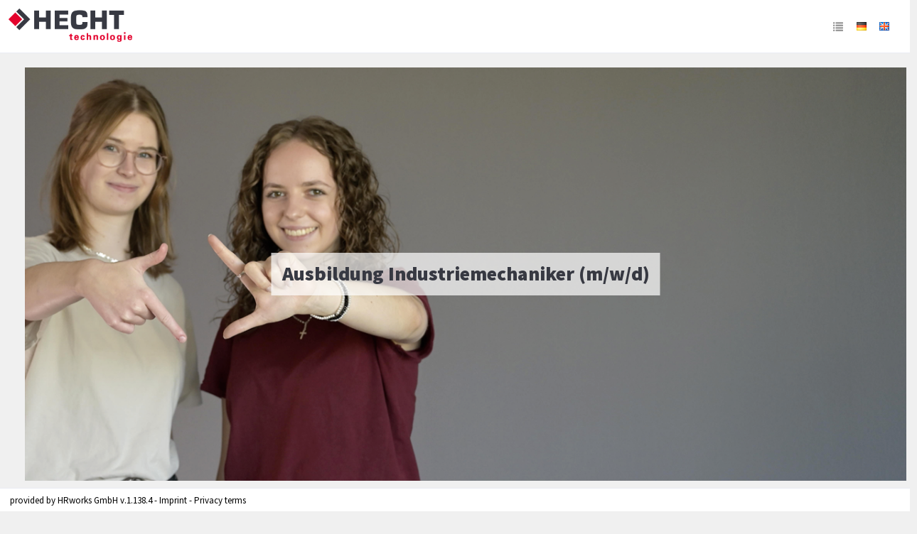

--- FILE ---
content_type: text/html; charset=utf-8
request_url: https://karriere.hecht.eu/en?id=dfc4df
body_size: 116273
content:
<!DOCTYPE html><html lang='en'><head><title>Ausbildung Industriemechaniker (m/w/d) - Job Pörnbach - Karriere: HECHT Technologie GmbH</title><meta content='width=device-width, initial-scale=1.0, user-scalable=no' name='viewport'><link href='//d24m0erabie0ob.cloudfront.net/open-sans/open-sans.css' rel='stylesheet'><link href='//d24m0erabie0ob.cloudfront.net/source-sans-pro/source-sans-pro.css' rel='stylesheet'><link href='//d24m0erabie0ob.cloudfront.net/open-sans/open-sans.css' rel='stylesheet'><meta content='Ausbildung Industriemechaniker (m/w/d) - Job Pörnbach - Karriere: HECHT Technologie GmbH' property='og:title'><meta content='Ausbildung Industriemechaniker (m/w/d) - Job Pörnbach - Karriere: HECHT Technologie GmbH' name='twitter:title'><meta content='Starte bei uns deine HECHT-Zukunft mit einer Berufsausbildung zum Industriemechaniker (m/w/d)  Seit Jahren ist es in unserem Hause Tradition, junge und engagierte Pers&ouml;nlichkeiten auszubilden...' property='og:description'><meta content='Starte bei uns deine HECHT-Zukunft mit einer Berufsausbildung zum Industriemechaniker (m/w/d)  Seit Jahren ist es in unserem Hause Tradition, junge und engagierte Pers&ouml;nlichkeiten auszubilden...' name='twitter:description'><meta content='https://karriere.hecht.eu/en?id=dfc4df' property='og:url'><meta content='vielen, Zukunft, individuelle, Anlagen, Maschinen, Tradition, Innovationsgeist, Rohstoffe, fördern, Industrie' name='keywords'><meta content='Ausbildung Industriemechaniker (m/w/d) Starte bei uns deine HECHT-Zukunft mit einer Berufsausbildung zum Industriemechaniker (m/w/d)  Seit Jahren ist e' name='description'><meta content='noindex' name='robots'><meta content='2026-01-13T00:00:00.0+01:00' name='date'><meta content='https://hrworks-production-images.s3-eu-west-1.amazonaws.com/13026/postCoverPictures/CBB76B6A14DCC3FB11D1.png' property='og:image'><meta content='https://hrworks-production-images.s3-eu-west-1.amazonaws.com/13026/postCoverPictures/CBB76B6A14DCC3FB11D1.png' name='twitter:image'><meta charset='utf-8'><meta content='IE=edge' http-equiv='X-UA-Compatible'><link href='manifest.json?viewClass=HrwMeEnCustomerJobOffersView' rel='manifest'><link href='//d3d436weoz42qs.cloudfront.net/upgrades/bootstrap-3.4.1-dist/css/bootstrap.min.css' type='text/css' rel='stylesheet'><link href='//d3d436weoz42qs.cloudfront.net/icomoon/style.css' type='text/css' rel='stylesheet'><link href='//d3d436weoz42qs.cloudfront.net/theme/assets/global/plugins/bootstrap-switch/css/bootstrap-switch.min.css' type='text/css' rel='stylesheet'><link href='//d3d436weoz42qs.cloudfront.net/theme/assets/global/css/plugins.min.css' type='text/css' rel='stylesheet'><link href='//d3d436weoz42qs.cloudfront.net/theme/assets/global/plugins/bootstrap-datepicker/css/bootstrap-datepicker3.min.css' type='text/css' rel='stylesheet'><link href='//d3d436weoz42qs.cloudfront.net/theme/assets/global/plugins/bootstrap-timepicker/css/bootstrap-timepicker.min.css' type='text/css' rel='stylesheet'><link href='//d3d436weoz42qs.cloudfront.net/theme/assets/global/plugins/font-awesome/css/font-awesome.min.css' type='text/css' rel='stylesheet'><link href='//d3d436weoz42qs.cloudfront.net/theme/assets/global/plugins/simple-line-icons/simple-line-icons.min.css' type='text/css' rel='stylesheet'><link href='//d3d436weoz42qs.cloudfront.net/theme/assets/global/plugins/bootstrap-toastr/toastr.min.css' type='text/css' rel='stylesheet'><link href='//d3d436weoz42qs.cloudfront.net/theme/assets/pages/css/blog.min.css' type='text/css' rel='stylesheet'><link href='//d3d436weoz42qs.cloudfront.net/jquery-file-upload/css/jquery.fileupload-ui.css' type='text/css' rel='stylesheet'><link href='//d3d436weoz42qs.cloudfront.net/jquery-file-upload/css/jquery.fileupload.css' type='text/css' rel='stylesheet'><link href='//d3d436weoz42qs.cloudfront.net/theme/assets/global/css/components.min.css' type='text/css' rel='stylesheet'><style>/* Style Extensions:*/

.bg-blue-hrworks {
	background-color: #004da0 !important;
	background-image: none !important;
	border-color: white !important;
	color: white !important;
}

@media (min-width: 768px) {
	.bg-green-haze-sm {
		border-color: #44b6ae !important;
		background-image: none !important;
		background-color: #44b6ae !important;
		color: white !important;
	}
}

.bg-yellow-hrworks {
	background-color: #ffe063 !important;
	background-image: none !important;
	border-color: white !important;
	color: white !important;
}

.page-bar .page-breadcrumb.big-font-breadcrumb > li > a, 
.page-bar .page-breadcrumb.big-font-breadcrumb > li > span, 
.page-bar .page-breadcrumb.big-font-breadcrumb> li > i {
	font-size: 20px !important;
}

.blue-hrworks {
	color: #004da0 !important;
}
.portlet.box.blue-hrworks {
	-moz-border-bottom-colors: none;
	-moz-border-left-colors: none;
	-moz-border-right-colors: none;
	-moz-border-top-colors: none;
	border-color: -moz-use-text-color #004da0 #004da0;
	border-image: none;
	border-right: 1px solid #004da0;
	border-style: none solid solid;
	border-width: 0 1px 1px;
}
.portlet.box.blue-hrworks > .portlet-title {
	background-color: #004da0;
}
.portlet.box.blue-hrworks > .portlet-title > .caption {
	color: white;
}
.portlet.box.blue-hrworks > .portlet-title > .caption > i {
	color: white;
}
.portlet.box.blue-hrworks > .portlet-title > .actions .btn-default {
	background: none repeat scroll 0 0 transparent !important;
	border: 1px solid  #004da0;
	color: #d0e1fd;
}
.portlet.box.blue-hrworks > .portlet-title > .actions .btn-default > i {
	color: #deeafe;
}
.portlet.box.blue-hrworks > .portlet-title > .actions .btn-default:hover, .portlet.box.blue-hrworks > .portlet-title > .actions .btn-default:focus, .portlet.box.blue-hrworks > .portlet-title > .actions .btn-default:active, .portlet.box.blue-hrworks > .portlet-title > .actions .btn-default.active {
	border: 1px solid #e8f0fe;
	color: white;
}

.has-danger .help-block,
.has-danger .help-inline,
.has-danger .control-label,
.has-danger .radio,
.has-danger .checkbox,
.has-danger .radio-inline,
.has-danger .checkbox-inline {
  color: #e3565d !important;
}
.has-danger .form-control {
  border-color: #e3565d;
	  -webkit-box-shadow: none;
	box-shadow: none;
}
.has-danger .form-control:focus {
  border-color: #a94442;
	  -webkit-box-shadow: none;
	box-shadow: none;
}
.has-danger .input-group-addon {
  color: #e3565d;
  background-color: #f2dede;
  border-color: #e3565d;
}
.has-danger .input-icon > i {
  color: #e3565d;
}
.has-danger .form-control-feedback {
  color: #e3565d;
}

.page-content.page-content-white {
	background-color: white !important;
}

.has-haze-success .help-block,
.has-haze-success .control-label,
.has-haze-success .help-inline,
.has-haze-success .control-label,
.has-haze-success .radio,
.has-haze-success .checkbox,
.has-haze-success .radio-inline,
.has-haze-success .checkbox-inline {
  color: #44b6ae !important;
}
.has-haze-success .form-control {
	  border-color: #44b6ae;
	  -webkit-box-shadow: none;
	box-shadow: none;
}
.has-haze-success .form-control:focus {
	  border-color: #3c763d;
	  -webkit-box-shadow: none;
	 box-shadow: none;
}
.has-haze-success .input-group-addon {
	  color: #44b6ae;
	  background-color: #dff0d8;
	  border-color: #44b6ae;
}
.has-haze-success .input-icon > i {
	  color: #44b6ae;
}
.has-haze-success .form-control-feedback {
	  color: #44b6ae;
}

.yellow-hrworks {
	color: #ffe063 !important;
}
.tiles .yellow-hrworks .tile-body {
	color: #ffe063 !important;
}
.portlet.box.yellow-hrworks {
	-moz-border-bottom-colors: none;
	-moz-border-left-colors: none;
	-moz-border-right-colors: none;
	-moz-border-top-colors: none;
	border-color: -moz-use-text-color #ffe063 #ffe063;
	border-image: none;
	border-right: 1px solid #ffe063;
	border-style: none solid solid;
	border-width: 0 1px 1px;
}
.portlet.box.yellow-hrworks > .portlet-title {
	background-color: #ffe063;
}
.portlet.box.yellow-hrworks > .portlet-title > .caption {
	color: white;
}
.portlet.box.yellow-hrworks > .portlet-title > .caption > i {
	color: white;
}
.portlet.box.yellow-hrworks > .portlet-title > .actions .btn-default {
	background: none repeat scroll 0 0 transparent !important;
	border: 1px solid  #ffe063;
	color: #d0e1fd;
}
.portlet.box.yellow-hrworks > .portlet-title > .actions .btn-default > i {
	color: #deeafe;
}
.portlet.box.yellow-hrworks > .portlet-title > .actions .btn-default:hover, .portlet.box.yellow-hrworks > .portlet-title > .actions .btn-default:focus, .portlet.box.yellow-hrworks > .portlet-title > .actions .btn-default:active, .portlet.box.yellow-hrworks > .portlet-title > .actions .btn-default.active {
	border: 1px solid #e8f0fe;
	color: white;
}

.dropdown-no-arrow:after,
.dropdown-no-arrow:before {
	display: none !important;
}

.btn-group .dropdown-menu.dropdown-no-arrow:before,
.btn-group .dropdown-menu.dropdown-no-arrow:after {
	display: none !important;
}

/* to fix the mask */
.croppie-container .cr-viewport {
  box-shadow: 0 0 2000px 2000px rgba(0, 0, 0, 0.5);
}

/* for general performance improvements, specially on mobile devices*/
.croppie-container .cr-image,
.croppie-container .cr-overlay, 
.croppie-container .cr-viewport {
  -webkit-transform: translateZ(0);
  -moz-transform: translateZ(0);
  -ms-transform: translateZ(0);
  transform: translateZ(0);
}

	.calendar-label {
		color: black;
		margin: 1px;
		pointer-events: none;
	}
	
@media (min-width: 768px) {
	.list-group-item.active-sm, .list-group-item.active-sm:hover, .list-group-item.active-sm:focus {
		background-color: #337ab7;
		border-color: #337ab7;
		color: #fff;
		z-index: 2;
	}
}

.list-group-item.active-sm .list-group-item-heading, .list-group-item.active-sm:hover .list-group-item-heading, .list-group-item.active-sm:focus .list-group-item-heading, .list-group-item.active-sm .list-group-item-heading > small, .list-group-item.active-sm:hover .list-group-item-heading > small, .list-group-item.active-sm:focus .list-group-item-heading > small, .list-group-item.active-sm .list-group-item-heading > .small, .list-group-item.active-sm:hover .list-group-item-heading > .small, .list-group-item.active-sm:focus .list-group-item-heading > .small {
	color: inherit;
}

@media (max-width: 767px) {
	.nav-tabs.nav-justified.nav-justified-xs > li {
		display: table-cell;
		width: 1%;
	}
}

@media (max-width: 767px) {
	.nav-tabs.nav-justified.nav-justified-xs  > li > a {
		border-bottom: 1px solid #ddd;
		border-radius: 4px 4px 0 0;
	}

	.nav-tabs.nav-justified.nav-justified-xs  > .active > a,
	.nav-tabs.nav-justified.nav-justified-xs  > .active > a:hover,
	.nav-tabs.nav-justified.nav-justified-xs  > .active > a:focus {
		border-bottom-color: #fff;
	}
}

.btn-icon-only-lg > [class^="icon-"],
.btn-icon-only-lg > i {
	margin-top: 8px;
	text-align: center;
}

.btn-circle.btn-icon-only-lg {
	border-radius: 50px !important;
}

.btn-icon-only-lg {
	padding-left: 0;
	padding-right: 0;
	text-align: center;
	height: 41px;
	width: 41px;
}

.page-bar-fixed .page-bar {
	position: fixed;
	z-index: 9994;
	width: 100%;
	border-radius: 0px;
	border-bottom: 1px solid#e1e1e1;
}

@media (max-width: 767px) {
	.page-bar-fixed .page-bar {
		margin: -20px -10px 0;
		padding: 0 12px;
	}
}

@keyframes spin {
	to {
		transform: rotate(1turn);
	}
}

@-webkit-keyframes spin {
	to { 
		-webkit-transform: rotate(1turn);
	}
}

#prompt {
	opacity: 0;
	filter: alpha(opacity=0);
	filter: "alpha(opacity=0)";
	transition: opacity 0.4s ease-in;
	-webkit-transition: opacity 0.4s ease-in;
}

html.prompt #prompt {
	position: fixed;
	top: 0;
	left: 0;
	right: 0;
	bottom: 0;
	z-index: 9999;
	background-color: black;
	opacity:0.7;
	filter: alpha(opacity=70);
	filter: "alpha(opacity=70)";
	display: block;
}

html.prompt #prompt .spinning-progress {
	left: 45%;
	top: 45%;
}

#prompt .spinning-progress {
	position: absolute;
	display: inline-block;
	left: -1000px;
	top: -100px;
	width: 5em;
	height: 5em;
	margin: 0 .5em;
	font-size: 6px;
	text-indent: 999em;
	overflow: hidden;
	animation: spin 1s infinite steps(8);
	-webkit-animation: spin 1s infinite steps(8);
}

#prompt .spinning-progress:before,
#prompt .spinning-progress:after,
#prompt .spinning-progress > div:before,
#prompt .spinning-progress > div:after {
	content: "";
	position: absolute;
	top: 0;
	left: 2.25em; /* (container width - part width)/2  */
	width: .5em;
	height: 1.5em;
	/*border-radius: .2em;*/
	background: #555;
	box-shadow: 0 3.5em 0 0 #555; /* container height - part height */
	transform-origin: 50% 2.5em; /* container height / 2 */
	-webkit-transform-origin: 50% 2.5em; /* container height / 2 */
}

#prompt .spinning-progress:before {
	background: #eee;
}

#prompt .spinning-progress:after {
	transform: rotate(-45deg);
	-webkit-transform: rotate(-45deg);
	background: #bbb;
}

#prompt .spinning-progress > div:before {
	transform: rotate(-90deg);
	-webkit-transform: rotate(-90deg);
	background: #999;
}

#prompt .spinning-progress > div:after {
	transform: rotate(-135deg);
	-webkit-transform: rotate(-135deg);
	background: #777;
}

.font-success {
	color: #3c763d;
}

.font-warning {
	color: #8a6d3b;
}

.font-error {
	color:#a94442;
}
	
.dashboard-stat .visual.visual-full > i{
	font-size: 80px !important;
	line-height: 75px !important;
	margin-left: -10px !important;
}

.note.category-card{
	margin: 0px 0px 10px 0px;
}
.note.category-card.last{
	margin: 0px 0px 20px 0px;
}
	
.page-header.navbar .top-menu .navbar-nav > li.dropdown > .dropdown-toggle > [class^="icomoon-"],
.page-header.navbar .top-menu .navbar-nav > li.dropdown > .dropdown-toggle > [class*=" icomoon-"] {
	font-size: 16px !important;
}

.footer-toolbar-button-group > .btn {
	line-height: inherit !important;
}

.modal-footer > .row {
	margin: -15px -15px;
}

.modal-header > h4 {
	margin-top: 7px;
	margin-bottom: 5px;
}
	
option[disabled] {
	background-color: #f1f4f7;
}

input.star-checkbox {
	display: none;
}

input.star-checkbox[type="checkbox"]:not(:checked) + .star-span::before {
	cursor: pointer;
	font-family: FontAwesome;
	content: "\f006";
	color: #efb73e;
	 font-size: 18px;
}

input.star-checkbox[type="checkbox"]:checked + .star-span::before {
	cursor: pointer;
	font-family: FontAwesome;
	content: "\f005";
	color: #efb73e;
	 font-size: 18px;
}

.hrworks-rating-stars-group {
	font-size: 18px !important;
}
</style><style>/* CSS-Style-Customization: */
.bold {
	font-weight: 600 !important;
}

.input-group {
	width: 100%;
}

p.list-group-item-text {
	margin-top: 0;
}

.input-group-addon {
	background-color: #eee;
}

.hrw-floating-footer-ninety-percent {
	z-index: 9989;
	position: fixed;
	right: 10px;
	bottom: 15px;
	width: 90%;
}

.input-group-btn:first-child > .btn, .input-group-btn:first-child > .btn-group {
	margin-right: -1px;
	z-index: 3;
}

.tooltip {
	z-index: 10052 !important;
}
.popover {
	z-index: 10052 !important;
}

.hrw-chat ::-webkit-scrollbar {
	width: 6px;
}
 
/* Track */
.hrw-chat ::-webkit-scrollbar-track {
	-webkit-border-radius: 4px;
	border-radius: 4px;
}
 
/* Handle */
.hrw-chat ::-webkit-scrollbar-thumb {
	-webkit-border-radius: 10px;
	border-radius: 4x;
	background: rgba(200,200,200,0.8); 
}
.hrw-chat ::-webkit-scrollbar-thumb:window-inactive {
	background: rgba(255,255,255,0.4); 
}

.badge {
	font-size: 12px !important;
	font-weight: 600;
}

.alert-success {
	background-color: #dff0d8;
	border-color: #d6e9c6;
	color: #3c763d;
}

.alert-info {
	background-color: #d9edf7;
	border-color: #bce8f1;
	color: #31708f;
}

.alert-warning {
	background-color: #fcf8e3;
	border-color: #faebcc;
	color: #8a6d3b;
}

.alert-danger {
	background-color: #f2dede;
	border-color: #ebccd1;
	color: #a94442;
}

.has-success .help-block, .has-success .help-inline, .has-success .control-label, .has-success .radio, .has-success .checkbox, .has-success .radio-inline, .has-success .checkbox-inline {
	color: #3c763d;
}

.has-warning .help-block, .has-warning .help-inline, .has-warning .control-label, .has-warning .radio, .has-warning .checkbox, .has-warning .radio-inline, .has-warning .checkbox-inline {
	color: #8a6d3b;
}

.has-error .help-block, .has-error .help-inline, .has-error .control-label, .has-error .radio, .has-error .checkbox, .has-error .radio-inline, .has-error .checkbox-inline {
	color: #a94442;
}

.has-error .form-control {
	border-color: #ebccd1;
}

.has-warning .form-control {
	border-color: #faebcc;
}

.has-success .form-control {
	border-color: #d6e9c6;
}

.has-success .form-control:focus {
	border-color: #bbdba1;
}

.has-warning .form-control:focus {
	border-color: #f5d89e;
}

.has-error .form-control:focus {
	border-color: #dca7b0;
}

.has-error .input-group-addon {
	background-color: #f2dede;
	border-color: #ebccd1;
	color: #a94442;
}

.has-warning .input-group-addon {
	background-color: #fcf8e3;
	border-color: #faebcc;
	color: #8a6d3b;
}

.has-success .input-group-addon {
	background-color: #dff0d8;
	border-color: #d6e9c6;
	color: #3c763d;
}

.input-group-addon > i {
	color: inherit;
}

.scroll-to-top > i {
	color : black;
}
.hrw-responsive-data-table {
	width: 100% !important;
}


.mobile-container {
	margin-left: auto;
	margin-right: auto;
}

@media (min-width: 992px) {
	.mobile-container {
		width: 970px;
	}
}

@media (min-width: 1200px) {
	.mobile-container {
		width: 1170px;
	}
}

.mobile-dropdown > .mobile-dropup-dropdown-menu > li:not(.mobile-button-first):not(.mobile-button-last) > .mobile-button:not(.mobile-button-first):not(.mobile-button-last) > .mobile-button-button,
.mobile-dropup > .mobile-dropup-dropdown-menu > li:not(.mobile-button-first):not(.mobile-button-last) > .mobile-button:not(.mobile-button-first):not(.mobile-button-last) > .mobile-button-button  {
	border-bottom-left-radius : 0px;
	border-bottom-right-radius : 0px;
	border-top-left-radius : 0px;
	border-top-right-radius : 0px;
}

.mobile-dropup-dropdown-menu {
	box-shadow : none;
}

.mobile-dropup-dropdown-menu.dropdown-menu::before,
.mobile-dropup-dropdown-menu.dropdown-menu::after
{
	border-bottom: none;
}

.mobile-button-button {
	height : 52px;
	width : 100%;
}

@media (max-width: 659px)
{
	.mobile-floating-page-footer-div > .mobile-button-group > .mobile-button-group-button-group > .mobile-button:first-child > .mobile-button-button {
		border-top-left-radius : 0px;
	}

	.mobile-floating-page-footer-div > .mobile-button-group > .mobile-button-group-button-group > .mobile-button:last-child > .mobile-button-button {
		border-top-right-radius : 0px;
	}
}

.portlet-body > .mobile-button-group > .mobile-button-group-button-group > .mobile-button:first-child > .mobile-button-button,
.modal-footer > .mobile-button-group > .mobile-button-group-button-group > .mobile-button:first-child > .mobile-button-button {
	border-top-left-radius : 0px;
}

.portlet-body > .mobile-button-group > .mobile-button-group-button-group > .mobile-button:last-child > .mobile-button-button,
.modal-footer > .mobile-button-group > .mobile-button-group-button-group > .mobile-button:last-child > .mobile-button-button {
	border-top-right-radius : 0px;
}

.modal-footer > .mobile-button-group {
	margin: -15px -15px;
}

.mobile-dropdown > .mobile-dropup-dropdown-menu > li > .mobile-button.mobile-button-first > .mobile-button-button,
.mobile-dropup > .mobile-dropup-dropdown-menu > li > .mobile-button.mobile-button-first > .mobile-button-button,
.mobile-dropdown > .mobile-dropup-dropdown-menu > li:first-child > .mobile-button > .mobile-button-button,
.mobile-dropup > .mobile-dropup-dropdown-menu > li:first-child > .mobile-button > .mobile-button-button {
	border-bottom-left-radius : 0px;
	border-bottom-right-radius : 0px;
}

.mobile-dropdown > .mobile-dropup-dropdown-menu > li > .mobile-button.mobile-button-last > .mobile-button-button,
.mobile-dropup > .mobile-dropup-dropdown-menu > li > .mobile-button.mobile-button-last > .mobile-button-button,
.mobile-dropdown > .mobile-dropup-dropdown-menu > li:last-child > .mobile-button > .mobile-button-button,
.mobile-dropup > .mobile-dropup-dropdown-menu > li:last-child > .mobile-button > .mobile-button-button  {
	border-top-left-radius : 0px;
	border-top-right-radius : 0px;
}

.mobile-floating-page-footer-div > .mobile-button-group > .mobile-button-group-button-group > .mobile-button:first-child > .mobile-button-button {
	border-bottom-left-radius : 0px;
}

.mobile-floating-page-footer-div > .mobile-button-group > .mobile-button-group-button-group > .mobile-button:last-child > .mobile-button-button {
	border-bottom-right-radius : 0px;
}

.mobile-dropdown > .mobile-dropup-dropdown-menu > li > .mobile-button,
.mobile-dropup > .mobile-dropup-dropdown-menu > li > .mobile-button {
	width: 100%;
}

.portlet.light > .portlet-body > .mobile-button-group {
	margin-left: -20px;
	margin-right: -20px;
	margin-bottom: -15px;
}

.mobile-floating-page-footer-div > .mobile-button-group {
	margin-left: 0px;
	margin-right: 0px;
}

.mobile-dropup-dropdown-menu {
	min-width : 220px;
}

.mobile-floating-page-footer {
	z-index : 9989;
	position : fixed;
	left : 0px;
	bottom : 0px;
	width : 100%;
	background-color : rgba(240,240,240,0.6);
	height : 62px;
}

.mobile-floating-page-footer-div {
	margin-top : 10px;
	left : 50%;
	position : absolute;
	margin-right : -50%;
	transform : translate(-50%, 0%);
}

@media (min-width: 660px)
{
	.mobile-floating-page-footer-div > .mobile-button-group > .mobile-button-group-button-group.btn-group-justified {
		width: 0;
	}

	.mobile-floating-page-footer-div > .mobile-button-group > .mobile-button-group-button-group > .mobile-button {
		width: 220px;
	}

	.mobile-floating-page-footer-div > .mobile-button-group > .mobile-button-group-button-group > .mobile-button.mobile-button-first > .mobile-button-button {
		border-top-left-radius : 4px;
	}

	.mobile-floating-page-footer-div > .mobile-button-group > .mobile-button-group-button-group > .mobile-button.mobile-button-last > .mobile-button-button {
		border-top-right-radius : 4px;
	}
}

:not(.mobile-floating-page-footer-div) > .mobile-button-group > .mobile-button-group-button-group > .mobile-button.mobile-button-first > .mobile-button-button {
	border-bottom-left-radius : 4px;
}

:not(.mobile-floating-page-footer-div) > .mobile-button-group > .mobile-button-group-button-group > .mobile-button.mobile-button-last > .mobile-button-button {
	border-bottom-right-radius : 4px;
}

.mobile-dropdown > .mobile-dropup-dropdown-menu > li > .mobile-button.mobile-button-first  > .mobile-button-button.border-radius,
.mobile-dropup > .mobile-dropup-dropdown-menu > li > .mobile-button.mobile-button-first  > .mobile-button-button.border-radius {
	border-top-left-radius : 4px !important;
	border-top-right-radius : 4px !important;
}

.mobile-dropdown > .mobile-dropup-dropdown-menu > li > .mobile-button.mobile-button-last  > .mobile-button-button.border-radius,
.mobile-dropup > .mobile-dropup-dropdown-menu > li > .mobile-button.mobile-button-last  > .mobile-button-button.border-radius {
	border-bottom-left-radius : 4px !important;
	border-bottom-right-radius : 4px !important;
}

.portlet.light.bordered > .portlet-body > hr {
	margin-left: 15px;
	margin-right: 15px;
}

.portlet.light.bordered > .portlet-body > form > .form-body > hr {
	margin-left: 15px;
	margin-right: 15px;
}

.portlet.light.bordered > .portlet-body > form > .form-body > .row > hr {
	margin-top: 0px;
	margin-bottom: 20px;
	margin-left: 15px;
	margin-right: 15px;
}

.me-multi-select-list-btn-group {
	margin-bottom: 10px;
}

.me-multi-select-list-list-group-item.disabled {
	pointer-events: none;
}

.me-multi-select-list-list-group-item:first-child {
	border-top-color: white;
}

.me-multi-select-list-list-group-item {
	border-left-color: white;
	border-right-color: white;
	padding: 5px;
	display: table;
	width: 100%;
	border-spacing: 5px;
}

.me-multi-select-list-list-group-item > .list-group-item-text {
	vertical-align: middle;
	display: table-cell;
}

.me-multi-select-list-list-group-item:last-child {
	border-bottom-color: white;
}

.me-multi-select-list-list-group {
	border-style: solid;
	border-width: 1px;
	border-radius: 5px;
	border-color: #ddd;
}

.me-multi-select-list-error .me-multi-select-list-label {
	color: #a94442;
}

.me-multi-select-list-error .me-multi-select-list-list-group {
	border-color: #a94442;
}

.me-multi-select-list-error .me-multi-select-list-help-block {
	color: #a94442;
}

.me-multi-select-list-warning .me-multi-select-list-label {
	color: #8a6d3b;
}

.me-multi-select-list-warning .me-multi-select-list-list-group {
	border-color: #8a6d3b;
}

.me-multi-select-list-warning .me-multi-select-list-help-block {
	color: #8a6d3b;
}

.me-multi-select-list-success .me-multi-select-list-label {
	color: #3c763d;
}

.me-multi-select-list-success .me-multi-select-list-list-group {
	border-color: #3c763d;
}

.me-multi-select-list-success .me-multi-select-list-help-block {
	color: #3c763d;
}

.me-multi-select-list-list-group-item.active > .list-group-item-text,
.me-multi-select-list-list-group-item.active:focus > .list-group-item-text,
.me-multi-select-list-list-group-item.active:hover > .list-group-item-text {
	color: white;
}

.me-multi-select-list-list-group-item > .badge {
	display: table-cell;
}

.me-multi-select-list-list-group-item.active,
.me-multi-select-list-list-group-item.active:focus,
.me-multi-select-list-list-group-item.active:hover {
	border-color: white;
}

.me-multi-select-list-list-group {
	margin-bottom: 0px;
}

.me-multi-select-list-help-block {
	margin-bottom: 0px;
}

.me-multi-select-list {
	margin-bottom: 20px;
}

.me-recaptcha-error .me-recaptcha-help-block {
	color: #a94442;
}

.me-recaptcha-warning .me-recaptcha-help-block {
	color: #8a6d3b;
}

.me-recaptcha-success .me-recaptcha-help-block {
	color: #3c763d;
}
.mt-checkbox > input:disabled ~ span, .mt-radio > input:disabled ~ span {
	background:#e0e0e0 !important;
	cursor: not-allowed !important;
}.mt-checkbox-list, .mt-radio-list {
	padding: 0px;
}

.mt-checkbox:last-child, .mt-radio:last-child {
	margin-bottom: 0px;
}

.mt-checkbox.mt-checkbox-outline:hover > input:checked:not([disabled]) ~ span, .mt-checkbox.mt-checkbox-outline:hover > input:not([disabled]) ~ span, .mt-checkbox.mt-checkbox-outline > input:checked ~ span, .mt-checkbox.mt-checkbox-outline > input:focus ~ span, .mt-checkbox.mt-checkbox-outline > span, .mt-checkbox.mt-radio-outline:hover > input:checked:not([disabled]) ~ span, .mt-checkbox.mt-radio-outline:hover > input:not([disabled]) ~ span, .mt-checkbox.mt-radio-outline > input:checked ~ span, .mt-checkbox.mt-radio-outline > input:focus ~ span, .mt-checkbox.mt-radio-outline > span, .mt-radio.mt-checkbox-outline:hover > input:checked:not([disabled]) ~ span, .mt-radio.mt-checkbox-outline:hover > input:not([disabled]) ~ span, .mt-radio.mt-checkbox-outline > input:checked ~ span, .mt-radio.mt-checkbox-outline > input:focus ~ span, .mt-radio.mt-checkbox-outline > span, .mt-radio.mt-radio-outline:hover > input:checked:not([disabled]) ~ span, .mt-radio.mt-radio-outline:hover > input:not([disabled]) ~ span, .mt-radio.mt-radio-outline > input:checked ~ span, .mt-radio.mt-radio-outline > input:focus ~ span, .mt-radio.mt-radio-outline > span {
	background: #fff;
}

label.mt-checkbox, label.mt-radio {
	min-height: 20px;
}
.help-block {
	margin-top: 5px !important;
	margin-bottom: 0px;
}

.form-group {
	margin-bottom: 20px;
}

.mt-widget-1 {
	margin-bottom: 30px;
}

.input-icon > div > .form-control {
	padding-left: 33px;
}
</style><style>/* Custom Css: */


.twitter-typeahead {
  width: 100%;
  display: table !important;
}

.twitter-typeahead .form-control {
  margin: 0 !important;
}

.typeahead,
.tt-query,
.tt-hint {
  color: #999;
  font-size: 14px;
  height: 34px;
  padding: 6px 12px;
  font-size: 14px;
  line-height: 1.428571429;
  width: 100%;
  -webkit-box-sizing: border-box;
	 -moz-box-sizing: border-box;
		  box-sizing: border-box;
}

.typeahead {
  background-color: #fff;
}

.typeahead:focus {
  border: 2px solid #0097cf;
}

.tt-query {
  -webkit-box-shadow: inset 0 1px 1px rgba(0, 0, 0, 0.075);
	 -moz-box-shadow: inset 0 1px 1px rgba(0, 0, 0, 0.075);
		  box-shadow: inset 0 1px 1px rgba(0, 0, 0, 0.075);
}

.tt-hint {
  color: #999
}

.tt-menu {
  min-width: 160px;
  margin-top: 2px;
  padding: 5px 0;
  background-color: #fff;
  border: 1px solid #ebebeb;
  -webkit-background-clip: padding-box;
	 -moz-background-clip: padding;
		  background-clip: padding-box;
  width: 100%;
  max-height: 150px;
  overflow-y: auto;
}

.tt-suggestion {
  padding: 6px 12px;
  font-size: 14px;
  line-height: 16px;
}

.tt-suggestion:hover {
  cursor: pointer;
  background-color: #eee;
}

.tt-suggestion.tt-cursor {
  cursor: pointer;
  background-color: #eee;
}

.tt-suggestion p {
  margin: 0;
}

.tt-menu {
  
}

.custom-dashboard-stat {
  display: block;
  margin-bottom: 25px;
  overflow: hidden;
  -webkit-border-radius: 4px;
  -moz-border-radius: 4px;
  -ms-border-radius: 4px;
  -o-border-radius: 4px;
  border-radius: 4px;
}
.custom-dashboard-stat:before, .custom-dashboard-stat:after {
  content: " ";
  display: table;
}
.custom-dashboard-stat:after {
  clear: both;
}
.portlet .custom-dashboard-stat:last-child {
  margin-bottom: 0;
}
.custom-dashboard-stat .visual {
  width: 80px;
  height: 55px;
  display: block;
  float: left;
  padding-top: 5px;
  padding-left: 15px;
  margin-bottom: 15px;
  font-size: 35px;
  line-height: 35px;
}
.custom-dashboard-stat .visual > i {
  margin-left: -25px;
  font-size: 70px;
}
.custom-dashboard-stat .details {
  position: absolute;
  right: 15px;
  padding-right: 15px;
}
.custom-dashboard-stat .details .number {
  padding-top: 5px;
  text-align: right;
  font-size: 13px;
  line-height: 36px;
  margin-bottom: 0px;
  font-weight: 400;
}
.custom-dashboard-stat .details .desc {
  text-align: right;
  font-size: 13px;
  letter-spacing: 0px;
  font-weight: 300;
}
.custom-dashboard-stat .more {
  clear: both;
  display: block;
  padding: 6px 10px 6px 10px;
  position: relative;
  text-transform: uppercase;
  font-weight: 300;
  font-size: 11px;
  opacity: 0.7;
  filter: alpha(opacity=70);
}
.custom-dashboard-stat .more:hover {
  text-decoration: none;
  opacity: 0.9;
  filter: alpha(opacity=90);
}
.custom-dashboard-stat .more > i {
  display: inline-block;
  margin-top: 1px;
  float: right;
}

.custom-dashboard-stat-light {
  padding-bottom: 20px;
  margin-bottom: 20px;
}
.custom-dashboard-stat-light .details {
  margin-bottom: 5px;
}
.custom-dashboard-stat-light .details .number {
  font-weight: 300;
  margin-bottom: 0px;
}

/* BLUE MADISON */

.custom-dashboard-stat.blue-madison {
	background-color: #578ebe;
}
.custom-dashboard-stat.blue-madison.custom-dashboard-stat-light:hover {
	background-color: #4884b8;
}
.custom-dashboard-stat.blue-madison .visual > i {
	color: #ffffff;
	opacity: 0.1;
}
.custom-dashboard-stat.blue-madison .details .number {
	color: #ffffff;
}
.custom-dashboard-stat.blue-madison .details .desc {
	color: #ffffff;
	opacity: 1;
}
.custom-custom-dashboard-stat.blue-madison .more {
	background-color: #4884b8;
	color: #ffffff;
}

/* RED INTENSE */

.custom-dashboard-stat.red-intense {
	background-color: #e35b5a;
}
.custom-dashboard-stat.red-intense.custom-dashboard-stat-light:hover {
	background-color: #e04a49;
}
.custom-dashboard-stat.red-intense .visual > i {
	color: #ffffff;
	opacity: 0.1;
}
.custom-dashboard-stat.red-intense .details .number {
	color: #ffffff;
}
.custom-dashboard-stat.red-intense .details .desc {
	color: #ffffff;
	opacity: 1;
}
.custom-dashboard-stat.red-intense .more {
	background-color: #e04a49;
	color: #ffffff;
}

/* GREEN HAZE */

.custom-dashboard-stat.green-haze {
	background-color: #44b6ae;
}
.custom-dashboard-stat.green-haze.custom-dashboard-stat-light:hover {
	background-color: #3ea7a0;
}
.custom-dashboard-stat.green-haze .visual > i {
	color: #ffffff;
	opacity: 0.1;
}
.custom-dashboard-stat.green-haze .details .number {
	color: #ffffff;
}
.custom-dashboard-stat.green-haze .details .desc {
	color: #ffffff;
	opacity: 1;
}
.custom-dashboard-stat.green-haze .more {
	background-color: #3ea7a0;
	color: #ffffff;
}

/* PURPLE PLUM */

.custom-dashboard-stat.purple-plum {
	background-color: #8775a7;
}
.custom-dashboard-stat.purple-plum.custom-dashboard-stat-light:hover {
	background-color: #7c699f;
}
.custom-dashboard-stat.purple-plum .visual > i {
	color: #ffffff;
	opacity: 0.1;
}
.custom-dashboard-stat.purple-plum .details .number {
	color: #ffffff;
}
.custom-dashboard-stat.purple-plum .details .desc {
	color: #ffffff;
	opacity: 1;
}
.custom-dashboard-stat.purple-plum .more {
	background-color: #7c699f;
	color: #ffffff;
}
</style><link href='//d3d436weoz42qs.cloudfront.net/theme/assets/layouts/layout4/css/layout.min.css' type='text/css' id='MeAdminThemeFourLayoutExternalCssModule' rel='stylesheet'><link href='//d3d436weoz42qs.cloudfront.net/theme/assets/layouts/layout4/css/themes/light.min.css' type='text/css' id='MeAdminThemeFourLightHeaderExternalCssModule' rel='stylesheet'><link href='//d3d436weoz42qs.cloudfront.net/theme/assets/layouts/layout4/css/custom.min.css' type='text/css' id='MeAdminThemeFourCustomExternalCssModule' rel='stylesheet'><style type='text/css' id='MeAdminThemeFourCustomCssModule'>/* Admin Theme 4 Custom Css */
@media (min-width: 992px) {
	.page-sidebar {
		width: 245px;
	}
}

@media (min-width: 992px) {
	.page-content-wrapper .page-content {
		margin-left: 245px;
	}
}

@media (min-width: 1260px) {
	.page-sidebar {
		width: 280px;
	}
}

@media (min-width: 1260px) {
	.page-content-wrapper .page-content {
		margin-left: 280px;
	}
}

.datepicker-dropdown {
	z-index: 9995;
}

@media (max-width: 991px) {
	.mt-element-step .step-line .mt-step-title::after, .mt-element-step .step-line .mt-step-title::before {
		content: "";
	}
}

@media (max-width: 767px) {
	.mt-element-step .step-line .mt-step-title::after, .mt-element-step .step-line .mt-step-title::before {
		content: none;
	}
}

.mt-element-step .step-line .mt-step-number > [class^="icomoon-"],
.mt-element-step .step-line .mt-step-number > [class*=" icomoon-"] {
	top: 0;
}

.portlet.light.bordered legend {
	font-size: 18px;
	color: #666;
}

@media (min-width: 768px) {
	.modal-dialog.modal-lg {
		width: 700px;
	}
}
@media (min-width: 991px) {
.modal-dialog.modal-lg {
		width: 900px;
	}
}

.btn:not(.btn-sm):not(.btn-lg) {
	line-height: 1.42857;
}


li [class^="icomoon-"], li [class*=" icomoon-"] {
	display: inline-block;
	text-align: center;
	width: 1.25em;
}

.portlet > .portlet-title > .caption > [class^="icomoon-"],
.portlet > .portlet-title > .caption > [class*=" icomoon-"] {
	font-size: 16px !important;
	line-height: 12px !important;
}

.page-header.navbar .search-form {
	float: left;
	margin-right: 10px;
	margin-top: 24px !important;
}

@media (min-width: 993px) {
	.page-content-wrapper .page-content {
		padding: 0 0 0 20px !important;
	}
}

@media (min-width: 993px) {
	.page-full-width .page-content-wrapper .page-content {
		padding: 0 0 0 0px !important;
	}
}

.actions > a:not(:last-child) {
	margin-right: 4px;
}

.form-actions > button,
.form-actions > .btn-group > button,
.form-actions > a,
.form-actions > .btn-group > a {
	margin-bottom: 5px;
}

.input-icon.right > div > .form-control {
	padding-right: 33px;
	padding-left: 12px;
}

@media (max-width: 767px) {
	.page-header-fixed.page-header-fixed-mobile .page-container {
		margin-top: 150px !important;
	}
}

@media (max-width: 767px) {
	.page-header.navbar .top-menu .navbar-nav > li.dropdown-tasks .dropdown-menu {
		margin-right: 0;
	}
}

.page-header.navbar .top-menu .navbar-nav > li.dropdown-tasks .dropdown-menu::after, .page-header.navbar .top-menu .navbar-nav > li.dropdown-tasks .dropdown-menu::before {
	margin-right: 0;
}

.page-header.navbar .top-menu .navbar-nav > li.dropdown-extended .dropdown-menu::after {
	border-bottom-color: #fff;
}

@media (max-width: 767px) {
	.page-header-mobile .page-top {
		clear: none !important;
		width: auto !important;
	}

	.page-header-fixed.page-header-fixed-mobile.page-header-mobile .page-container {
		margin-top: 75px !important;
	}
}

.page-header-mobile .page-header {
	border-bottom: 1px solid #e9ecf3 !important;
}

.page-header-mobile .page-header.navbar .page-top {
	border-bottom: 1px solid #e9ecf3 !important;
}

.page-sidebar .sidebar-search, .page-sidebar-closed.page-sidebar-fixed .page-sidebar:hover .sidebar-search {
	margin: 18px 16px;
	padding: 0;
}

.page-header.navbar .top-menu .navbar-nav > li.dropdown > .dropdown-toggle {
	padding: 29px 8px 24px !important;
}

@media (min-width: 992px) {
	.page-full-width .page-content {
		padding: 0px;
	}
}

.page-footer {
	padding: 8px 20px 5px 20px;
}

.page-footer .page-footer-inner {
	margin-bottom: 0px;
}

.page-sidebar, .page-sidebar .page-sidebar-menu {
	margin-bottom: 20px;
}
</style><link href='//d3d436weoz42qs.cloudfront.net/simple-lightbox/simpleLightbox.min.css' type='text/css' id='MeSimpleLightboxExternalCssModule' rel='stylesheet'><style type='text/css' id='MeSimpleLightboxCssModule'>.slbOverlay { z-index: 10000 !important}
.slbWrapOuter {z-index: 10010 !important}</style><style type='text/css' id='BsCoreCssModule'>
.bs-hide {
	display: none !important;
}

.large-tooltip .tooltip-inner {
	min-width: 300px;
}

.hrworks-blue {
	color: #004da0;
}

.hrworks-yellow {
	color: #ffe063;
}

.hrworks-bg-blue {
	background-color: #004da0;
}

.hrworks-bg-yellow {
	background-color: #ffe063;
}

.hrworks-btn-blue {
	background-color: #004da0;
	border-color: #002b80;
	color: #fff;
}

.hrworks-btn-blue.btn.focus, .hrworks-btn-blue.btn:focus, .hrworks-btn-blue.btn:hover {
	background-color: #004da0;
	opacity: 0.9;
	color: #fff;
}

.hrworks-btn-yellow {
	background-color: #ffe063;
	border-color: #c49f47;
	color: black;
}

.hrworks-badge-blue {
	background-color: #004da0;
	color: #fff;
}

.hrworks-badge-yellow {
	background-color: #ffe063;
	color: black;
}
</style><style type='text/css' id='MeCustomCssModule'>.me-no-select {
	-webkit-touch-callout: none; /* iOS Safari */
	-webkit-user-select: none; /* Safari */
	-khtml-user-select: none; /* Konqueror HTML */
	-moz-user-select: none; /* Old versions of Firefox */
	-ms-user-select: none; /* Internet Explorer/Edge */
	user-select: none; /* Non-prefixed version, currently
								  supported by Chrome, Edge, Opera and Firefox */
}.fc td.fc-sun, .fc td.fc-sat { 
	background-color:#f2f2f2; 
}.list-group>.list-group-item>i {
	margin-right: 5px;
}.me-pull-left {
	left: auto !important;
	right: 100% !important;
}.datepicker .datepicker-days {
	 display: block;
 }.control-label {
	 display: inline-flex;
 }</style><style type='text/css' id='MeLoadingTableCssModule'>
/* Loading Table Css */

.me-loading-table thead tr, .me-loading-table-summary-table-row td {
	background-color: #eee;
	border-color: #508edb;
}

.me-loading-table thead th, .me-loading-table-summary-table-row td {
	border: 1px solid #D8D8D8 !important;
}

.table-hover > tbody > .me-loading-table-summary-table-row:hover, .table-hover > tbody > .me-loading-table-summary-table-row:hover > td {
	background: #eee none repeat scroll 0 0 !important;
}

.me-loading-table-selectedRow, .table-hover > tbody > .me-loading-table-selectedRow:hover, .table-hover > tbody > .me-loading-table-selectedRow:hover > td {
	background: DodgerBlue none repeat scroll 0 0 !important;
	color: white;
}

.me-loading-table > table > tbody {
	border-left: 1px solid #e7ecf1;
	border-right: 1px solid #e7ecf1;
	border-bottom: 1px solid #e7ecf1;
}

.me-loading-table {
	margin-bottom: 20px;
}

.me-loading-table table {
	margin-bottom: 0;
}
</style><style type='text/css' id='MeGroupSelectBoxCssModule'>/* Group Select Box Css */

.me-bold-group-select-box-label {
	font-weight: bold;
}
</style><style type='text/css' id='MeFileUploadCssModule'>/* File Upload Css */

.fileinput-button[disabled] input{
	cursor: not-allowed;
}

.drop-window {
	position: fixed;
	top: 0;
	left: 0;
	right: 0;
	bottom: 0;
	background: rgba(0,86,132,.9);
	z-index: 250000;
	display: none;
	text-align: center;
	-webkit-transition: opacity 250ms;
	transition: opacity 250ms;
	pointer-events:none;
}

.drop-window-content {
	position: absolute;
	top: 10px;
	left: 10px;
	right: 10px;
	bottom: 10px;
	border: 1px dashed #fff;
}
.drop-window h3 {
	margin: -.5em 0 0;
	position: absolute;
	top: 50%;
	left: 0;
	right: 0;
	-webkit-transform: translateY(-50%);
	-ms-transform: translateY(-50%);
	transform: translateY(-50%);
	font-size: 40px;
	color: #fff;
	padding: 0;
}
</style><style type='text/css' id='HrwMeJobApplicationManagementAdminThemeFourCustomCssModule'> self view
/* HRworks Admin Theme 4 Custom Css */

.blackHover:hover {
	color: #000000 !important;
	-webkit-transition: color 300ms linear;
	-ms-transition: color 300ms linear;
	transition: color 300ms linear;
}

.whiteHover:hover {
	color: #FFFFFF !important;
	-webkit-transition: color 300ms linear;
	-ms-transition: color 300ms linear;
	transition: color 300ms linear;
}

.blackHover {
	-webkit-transition: color 100ms linear;
	-ms-transition: color 100ms linear;
	transition: color 100ms linear;
}

.whiteHover {
	-webkit-transition: color 100ms linear;
	-ms-transition: color 100ms linear;
	transition: color 100ms linear;
}

.page-header.navbar .top-menu .navbar-nav > li.dropdown .dropdown-toggle > i {
	color: #999;
}

.page-logo > a > img {
	margin-top: 12px !important;
	width: 47px;
	height: 47px;
}

.page-footer {
	background-color: #ffffff;
	border-top: 1px solid #e9ecf3;
	padding-left: 14px;
	padding-right: 14px;
}

.page-footer .page-footer-inner {
	color: #666;
}

.portlet.light > .portlet-title > .caption > .caption-subject {
   font-size: 120%;
}

.portlet.light > .portlet-title > .caption {
	color: inherit;
}

.portlet > .portlet-title > .caption {
	font-size: 120%;
}

.h1, .h2, .h3, h1, h2, h3 {
	word-wrap: break-word;
	word-break: break-word;
}

h6 {
	font-size: 90%;
}

h4 {
	font-size: 110%;
}

h3 {
	font-size: 130%;
}

h2 {
	font-size: 150%;
}

h1 {
	font-size: 180%;
}

body {
	hyphens: auto;
}

body, h1, h2, h3, h4, h5, h6 {
	font-family: inherit !important;
}

.bold {
	font-weight: 900 !important;
}

.btn > *:not("fa") {
	font-size: 100%;
}

.font-dark {
	color: inherit !important;
}

.scroll-wrapper {
  position: fixed; 
  right: 0; 
  bottom: 0; 
  left: 0;
  top: 0;
  -webkit-overflow-scrolling: touch;
  overflow: auto;
}

.panel .panel-body {
	font-size: 100%;
}

.panel-body p:last-child {
	margin-bottom: 0px; 
}
.panel-body p:first-child { 
	margin-top: 0px; 
}

a:link {
	color: inherit;
}

a:visited {
	color: inherit;
}

a:hover {
	color: inherit;
	text-decoration: none;
	opacity: 0.6;
}

a:active {
	color: inherit;
}

.panel-primary > .panel-heading {
	border-color: inherit;
}

.transparent-white {
	background: rgb(255, 255, 255);
	background: rgba(255, 255, 255, 0.8);
	filter:progid:DXImageTransform.Microsoft.gradient(startColorstr=#CCFFFFFF, endColorstr=#CCFFFFFF);
	-ms-filter: "progid:DXImageTransform.Microsoft.gradient(startColorstr=#CCFFFFFF, endColorstr=#CCFFFFFF)";
}

@media screen and (min-width:500px) {
  .header-picture {min-height: 120px;}
}

@media screen and (max-width:500px) {
  .header-picture {min-height: 185px;}
  .header-picture-div {left:50% !important; transform: translate(-50%, -0%) !important;top: 0% !important; bottom: 0% !important;min-width:100%;  overflow-y: scroll;}
}
@media (max-width:767px) { .page-header.navbar .page-top {background-color: #FFFFFF !important;}  }.description-anchor-color a:link {color: #E4002C;}.description-anchor-color a:visited {color: #E4002C;}.description-anchor-color a:hover {color: #E4002C;}.description-anchor-color a:active {color: #E4002C;}</style><style type='text/css' id='HrwCustomCssModule'>a {
	color: #346699;
}

.btn-primary {
	background: #346699;
	border-color: #346699;
	background: -moz-linear-gradient(-45deg, #346699 0%, #1f3d72 100%);
	background: -webkit-linear-gradient(-45deg, #346699 0%,#1f3d72 100%);
	background: linear-gradient(135deg, #346699 0%,#1f3d72 100%);
	filter: progid:DXImageTransform.Microsoft.gradient( startColorstr="#346699", endColorstr="#1f3d72",GradientType=1 );
	color:#FFFFFF;
	-webkit-transition: all 0.2s ease;
	-moz-transition: all 0.2s ease;
	-o-transition: all 0.2s ease;
	transition: all 0.2s ease;
	-moz-box-shadow: none;
	-webkit-box-shadow: none;
	box-shadow: none;
}

.open>.btn-primary.dropdown-toggle,
.btn-primary.active.focus, .btn-primary.active:focus, .btn-primary.active:hover,
.btn-primary.focus, .btn-primary:focus, .btn-primary:hover, .btn-primary:visited,
.open>.btn-primary.dropdown-toggle.focus, .open>.btn-primary.dropdown-toggle:focus, .open>.btn-primary.dropdown-toggle:hover {
	background: #346699;
	border-color: #346699;
	background: -moz-linear-gradient(-45deg, #346699 100%, #346699 100%);
	background: -webkit-linear-gradient(-45deg, #346699 100%, #346699 100%);
	background: linear-gradient(135deg, #346699 100%, #346699 100%);
	filter: progid:DXImageTransform.Microsoft.gradient( startColorstr="#346699", endColorstr="#346699",GradientType=1 );
	color:#FFFFFF;
	-webkit-transition: all 0.2s ease;
	-moz-transition:   	all 0.2s ease;
	-o-transition:      all 0.2s ease;
	transition:         all 0.2s ease;
	-moz-box-shadow: none;
	-webkit-box-shadow: none;
	box-shadow: none;
}

.badge-primary {
	background-color: #346699;
}.btn-info {
	background: #0d9cb0;
	border-color: #0d9cb0;
	background: -moz-linear-gradient(-45deg, #0d9cb0 20%, #088294 100%);
	background: -webkit-linear-gradient(-45deg, #0d9cb0 20%, #088294 100%);
	background: linear-gradient(135deg, #0d9cb0 20%, #088294 100%);
	filter: progid:DXImageTransform.Microsoft.gradient( startColorstr="#0d9cb0", endColorstr="#088294",GradientType=1 );
	color:#FFFFFF;
	-webkit-transition: all 0.2s ease;
	-moz-transition:   	all 0.2s ease;
	-o-transition:      all 0.2s ease;
	transition:         all 0.2s ease;
	-moz-box-shadow: none;
	-webkit-box-shadow: none;
	box-shadow: none;
}

.open>.btn-info.dropdown-toggle,
.btn-info.active.focus, .btn-info.active:focus, .btn-info.active:hover,
.btn-info.focus, .btn-info:focus, .btn-info:hover, .btn-info:visited,
.open>.btn-info.dropdown-toggle.focus, .open>.btn-info.dropdown-toggle:focus, .open>.btn-info.dropdown-toggle:hover {
	background: #0d9cb0;
	border-color: #0d9cb0;
	background: -moz-linear-gradient(-45deg, #0d9cb0 100%, #0d9cb0 100%);
	background: -webkit-linear-gradient(-45deg, #0d9cb0 100%, #0d9cb0 100%);
	background: linear-gradient(135deg, #0d9cb0 100%, #0d9cb0 100%);
	filter: progid:DXImageTransform.Microsoft.gradient( startColorstr="#0d9cb0", endColorstr="#0d9cb0",GradientType=1 );
	color:#FFFFFF;
	-webkit-transition: all 0.2s ease;
	-moz-transition:   	all 0.2s ease;
	-o-transition:      all 0.2s ease;
	transition:         all 0.2s ease;
	-moz-box-shadow: none;
	-webkit-box-shadow: none;
	box-shadow: none;
}

.badge-info {
	background-color: #0d9cb0;
}

.note.note-info, .alert.alert-info {
	background: -moz-linear-gradient(-45deg, #0d9cb0 0%, #088294 100%);
	background: -webkit-linear-gradient(-45deg, #0d9cb0 0%,#088294 100%);
	background: linear-gradient(135deg, #0d9cb0 0%,#088294 100%);
	filter: progid:DXImageTransform.Microsoft.gradient( startColorstr="#0d9cb0", endColorstr="#088294",GradientType=1 );
	border: 0;
	color:white;
	-webkit-transition: all 0.2s ease;
	-moz-transition: all 0.2s ease;
	-o-transition: all 0.2s ease;
	transition: all 0.2s ease;
	-moz-box-shadow: none;
	-webkit-box-shadow: none;
	box-shadow: none;
}

.alert.alert-info a, .note.note-info a, .alert.alert-info .btn-link, .note.note-info .btn-link {
	color: white;
	text-decoration: underline;
}.btn-success {
	background: #1a8c80;
	border-color: #1a8c80;
	background: -moz-linear-gradient(-45deg, #1a8c80 0%, #146b62 100%);
	background: -webkit-linear-gradient(-45deg, #1a8c80 0%,#146b62 100%);
	background: linear-gradient(135deg, #1a8c80 0%,#146b62 100%);
	filter: progid:DXImageTransform.Microsoft.gradient( startColorstr="#1a8c80", endColorstr="#146b62",GradientType=1 );
	color:#FFFFFF;
	-webkit-transition: all 0.2s ease;
	-moz-transition:   	all 0.2s ease;
	-o-transition:      all 0.2s ease;
	transition:         all 0.2s ease;
	-moz-box-shadow: none;
	-webkit-box-shadow: none;
	box-shadow: none;
}

.open>.btn-success.dropdown-toggle,
.btn-success.active.focus, .btn-success.active:focus, .btn-success.active:hover,
.btn-success.focus, .btn-success:focus, .btn-success:hover, .btn-success:visited,
.open>.btn-success.dropdown-toggle.focus, .open>.btn-success.dropdown-toggle:focus, .open>.btn-success.dropdown-toggle:hover {
	background: #1a8c80;
	border-color: #1a8c80;
	background: -moz-linear-gradient(-45deg, #1a8c80 100%, #1a8c80 100%);
	background: -webkit-linear-gradient(-45deg, #1a8c80 100%, #1a8c80 100%);
	background: linear-gradient(135deg, #1a8c80 100%, #1a8c80 100%);
	filter: progid:DXImageTransform.Microsoft.gradient( startColorstr="#1a8c80", endColorstr="#1a8c80",GradientType=1 );
	color:#FFFFFF;
	-webkit-transition: all 0.2s ease;
	-moz-transition:   	all 0.2s ease;
	-o-transition:      all 0.2s ease;
	transition:         all 0.2s ease;
	-moz-box-shadow: none;
	-webkit-box-shadow: none;
	box-shadow: none;
}

.badge-success {
	background-color: #1a8c80;
}

.badge-success a {
	color: white;
}

.toast-success {
	background: #1a8c80;
}

.note.note-success, .alert.alert-success {
	background: -moz-linear-gradient(-45deg, #1a8c80 0%, #146b62 100%);
	background: -webkit-linear-gradient(-45deg, #1a8c80 0%,#146b62 100%);
	background: linear-gradient(135deg, #1a8c80 0%,#146b62 100%);
	filter: progid:DXImageTransform.Microsoft.gradient( startColorstr="#1a8c80", endColorstr="#146b62",GradientType=1 );
	border: 0;
	color:white;
	-webkit-transition: all 0.2s ease;
	-moz-transition: all 0.2s ease;
	-o-transition: all 0.2s ease;
	transition: all 0.2s ease;
	-moz-box-shadow: none;
	-webkit-box-shadow: none;
	box-shadow: none;
}

.alert.alert-success a, .note.note-success a, .alert.alert-success .btn-link, .note.note-success .btn-link {
	color: white;
	text-decoration: underline;
}
.has-warning .input-group-addon {
	background-color: #e88116;
	border-color: #cd581a;
	color: white;
}

.has-warning .form-control {
	border-color: #cd581a;
}

.has-warning .help-block, .has-warning .help-inline, .has-warning .control-label, .has-warning .radio, .has-warning .checkbox, .has-warning .radio-inline, .has-warning .checkbox-inline {
	color: #cd581a;
}

.btn-warning {
	background: #e88116;
	border-color: #e88116;
	background: -moz-linear-gradient(-45deg, #e88116 0%, #cd581a 100%);
	background: -webkit-linear-gradient(-45deg, #e88116 0%,#cd581a 100%);
	background: linear-gradient(135deg, #e88116 0%,#cd581a 100%);
	filter: progid:DXImageTransform.Microsoft.gradient( startColorstr="#e88116", endColorstr="#cd581a",GradientType=1 );
	color:#fff;
	-webkit-transition: all 0.2s ease;
	-moz-transition: all 0.2s ease;
	-o-transition: all 0.2s ease;
	transition: all 0.2s ease;
	-moz-box-shadow: none;
	-webkit-box-shadow: none;
	box-shadow: none;
}

.open>.btn-warning.dropdown-toggle,
.btn-warning.active.focus, .btn-warning.active:focus, .btn-warning.active:hover,
.btn-warning.focus, .btn-warning:focus, .btn-warning:hover, .btn-warning:visited,
.open>.btn-warning.dropdown-toggle.focus, .open>.btn-warning.dropdown-toggle:focus, .open>.btn-warning.dropdown-toggle:hover {
	background: #e88116;
	border-color: #e88116;
	background: -moz-linear-gradient(-45deg, #e88116 100%, #e88116 100%);
	background: -webkit-linear-gradient(-45deg, #e88116 100%, #e88116 100%);
	background: linear-gradient(135deg, #e88116 100%, #e88116 100%);
	filter: progid:DXImageTransform.Microsoft.gradient( startColorstr="#e88116", endColorstr="#e88116",GradientType=1 );
	color:#FFFFFF;
	-webkit-transition: all 0.2s ease;
	-moz-transition:   	all 0.2s ease;
	-o-transition:      all 0.2s ease;
	transition:         all 0.2s ease;
	-moz-box-shadow: none;
	-webkit-box-shadow: none;
	box-shadow: none;
}

.badge-warning {
	background-color: #e88116;
}

.badge-warning a {
	color: white;
}

.toast-warning {
	background: #e88116;
}

.note.note-warning, .alert.alert-warning {
	background: -moz-linear-gradient(-45deg, #e88116 0%, #cd581a 100%);
	background: -webkit-linear-gradient(-45deg, #e88116 0%,#cd581a 100%);
	background: linear-gradient(135deg, #e88116 0%,#cd581a 100%);
	filter: progid:DXImageTransform.Microsoft.gradient( startColorstr="#e88116", endColorstr="#cd581a",GradientType=1 );
	border: 0;
	color:white;
	-webkit-transition: all 0.2s ease;
	-moz-transition: all 0.2s ease;
	-o-transition: all 0.2s ease;
	transition: all 0.2s ease;
	-moz-box-shadow: none;
	-webkit-box-shadow: none;
	box-shadow: none;
}

.alert.alert-warning a, .note.note-warning a, .alert.alert-warning .btn-link, .note.note-warning .btn-link {
	color: white;
	text-decoration: underline;
}.btn-danger {
	background: #c94617;
	border-color: #c94617;
	background: -moz-linear-gradient(-45deg, #c94617 0%, #9f1010 100%);
	background: -webkit-linear-gradient(-45deg, #c94617 0%,#9f1010 100%);
	background: linear-gradient(135deg, #c94617 0%,#9f1010 100%);
	filter: progid:DXImageTransform.Microsoft.gradient( startColorstr="#c94617", endColorstr="#9f1010",GradientType=1 );
	color:#FFFFFF;
	-webkit-transition: all 0.2s ease;
	-moz-transition:   	all 0.2s ease;
	-o-transition:      all 0.2s ease;
	transition:         all 0.2s ease;
	color:#fff;
}

.open>.btn-danger.dropdown-toggle,
.btn-danger.active.focus, .btn-danger.active:focus, .btn-danger.active:hover,
.btn-danger.focus, .btn-danger:focus, .btn-danger:hover, .btn-danger:visited,
.open>.btn-danger.dropdown-toggle.focus, .open>.btn-danger.dropdown-toggle:focus, .open>.btn-danger.dropdown-toggle:hover {
	background: #c94617;
	border-color: #c94617;
	background: -moz-linear-gradient(-45deg, #c94617 100%, #c94617 100%);
	background: -webkit-linear-gradient(-45deg, #c94617 100%, #c94617 100%);
	background: linear-gradient(135deg, #c94617 100%, #c94617 100%);
	filter: progid:DXImageTransform.Microsoft.gradient( startColorstr="#c94617", endColorstr="#c94617",GradientType=1 );
	color:#FFFFFF;
	-webkit-transition: all 0.2s ease;
	-moz-transition:   	all 0.2s ease;
	-o-transition:      all 0.2s ease;
	transition:         all 0.2s ease;
	-moz-box-shadow: none;
	-webkit-box-shadow: none;
	box-shadow: none;
}

.badge-danger {
	background-color: #c94617;
}

.badge-danger a {
	color: white;
}

.toast-danger {
	background: #c94617;
}

.note.note-danger, .alert.alert-danger {
	background: -moz-linear-gradient(-45deg, #c94617 0%, #9f1010 100%);
	background: -webkit-linear-gradient(-45deg, #c94617 0%,#9f1010 100%);
	background: linear-gradient(135deg, #c94617 0%,#9f1010 100%);
	filter: progid:DXImageTransform.Microsoft.gradient( startColorstr="#c94617", endColorstr="#9f1010",GradientType=1 );
	border: 0;
	color:white;
	-webkit-transition: all 0.2s ease;
	-moz-transition: all 0.2s ease;
	-o-transition: all 0.2s ease;
	transition: all 0.2s ease;
	-moz-box-shadow: none;
	-webkit-box-shadow: none;
	box-shadow: none;
}

.alert.alert-danger a, .note.note-danger a, .alert.alert-danger .btn-link, .note.note-danger .btn-link {
	color: white;
	text-decoration: underline;
}.mobile-button-button {
	border: 0;
}

.portlet .uppercase, .note .uppercase {
	text-transform: none !important;
}

.btn.disabled, .btn[disabled], fieldset[disabled] .btn {
	cursor: not-allowed;
	opacity: .65;
	filter: alpha(opacity=65);
	-webkit-box-shadow: none;
	box-shadow: none;
}

.alert a.btn, .note a.btn {
	color: white;
	text-decoration: none;
}

.alert .btn, .note .btn {
	border: 1px solid white;
}</style><link href='https://karriere.hecht.eu/de?id=dfc4df' hreflang='de' rel='alternate'><link href='https://karriere.hecht.eu/en?id=dfc4df' hreflang='en' rel='alternate'></head><body style='background-color:#F0F0F0;' class='page-footer-fixed page-header-fixed-mobile page-header-mobile page-full-width page-container-bg-solid page-header-fixed'><div id='2'><div style='font-size:110%; color:#373942; font-family:Source Sans Pro;' id='2-1'><div class='page-wrapper' id='2-2'><div style='background-color:#FFFFFF;' class='page-header navbar navbar-fixed-top' id='2-3'><div class='page-header-inner' id='2-4'><a href='https://www.hecht.eu/' style='cursor:pointer;' target='_blank' id='2-5' rel='nofollow'> <span id='2-6'></span><img style='height:47px; width:auto; margin-left:12px; margin-top:12px;' id='2-7' src='https://hrworks-production-images.s3-eu-west-1.amazonaws.com/13026/customerLogo/ACC43795058EAF591790.png' alt='Karriere: HECHT Technologie GmbH'></a><div class='page-top' id='2-8'><div class='top-menu' id='2-9'><ul class='nav navbar-nav pull-right' id='2-10'> <li class='dropdown' id='2-32'><a href='/en' class='dropdown-toggle' id='2-33'> <span id='2-34'></span> <span id='2-35'></span> <i class='glyphicon glyphicon-list' id='2-36'></i></a><ul class='dropdown-menu dropdown-menu-default' id='2-37'></ul></li> <li class='dropdown' id='2-11'><a style='padding-top:26px !important;' class='dropdown-toggle' id='2-12'> <span id='2-13'></span> <span id='2-14'></span><img id='2-15' src='//d3nnb1hxumbr0v.cloudfront.net/images/flag_icons/DEU.png'></a><ul class='dropdown-menu dropdown-menu-default' id='2-16'></ul></li> <li class='dropdown' id='2-17'><a style='padding-top:26px !important;' class='dropdown-toggle' id='2-18'> <span id='2-19'></span> <span id='2-20'></span><img id='2-21' src='//d3nnb1hxumbr0v.cloudfront.net/images/flag_icons/GBR.png'></a><ul class='dropdown-menu dropdown-menu-default' id='2-22'></ul></li></ul></div></div></div></div><div class='clearfix' id='2-23'></div><div style='background-color:#F0F0F0;' class='page-container' id='2-24'><div class='page-content-wrapper' id='2-25'><div class='page-content' id='2-26'> <span id='3'><div id='3-1'><div class='container' id='3-2'><div class='row bs-hide' id='sessionCookieNotSetWarning'><div class='col-xs-12' id='3-3'><div class='alert alert-warning col-xs-12' id='3-4'><strong id='3-5'></strong><div id='3-6'>The data privacy settings of your browser prevent this site from functioning properly. Please open the site in a new tab. Alternatively, you can allow cross-sitetracking in your browser.</div><a href='/en?id=dfc4df' style='border-color:#E4002C; background:#E4002C; color:#FFFFFF; background-color:#E4002C; margin-top:5px;' target='_blank' class='btn btn-primary pull-right' id='3-7'> <span id='3-8'> Open in new tab</span></a></div></div></div><div style='width:100%; text-align:center; background-color:none; position:relative;' class='header-picture text-center' id='3-9'><img title='Ausbildung Industriemechaniker (m/w/d)' style='height:auto; width:100%; object-fit:cover;' class='header-picture' id='3-10' src='https://hrworks-production-images.s3-eu-west-1.amazonaws.com/13026/postCoverPictures/CBB76B6A14DCC3FB11D1.png' alt='Ausbildung Industriemechaniker (m/w/d) - Job Pörnbach - Karriere: HECHT Technologie GmbH'><div style='top:50%; transform:translate(-50%, -50%); position:absolute; left:50%;' class='header-picture-div' id='3-11'><h1 style='color:#373942; background:#FFFFFFB3; margin:0px; padding:15px;' class='bold transparent-white' id='3-12'>Ausbildung Industriemechaniker (m/w/d)</h1></div></div><div class='row' id='3-13'><div class='clearfix margin-bottom-10' id='3-14'></div><div class='col-xs-12 col-md-8' id='3-15'><div style='border-color:#e7ecf1; background-color:#FFFFFF;' class='panel panel-default panel-primary description-anchor-color' id='3-16'><h2 style='margin-bottom:0px; color:#373942; margin-left:15px;' class='bold' id='3-17'>Mainstream oder toller Hecht?</h2><div class='panel-body' id='3-18'><p>Werde Teil unseres Familienunternehmens und gestalte die Zukunft aktiv mit! Aus dem Herzen Bayerns konzipieren und fertigen wir Maschinen und Anlagen, die weltweit und in vielen Branchen der Industrie daf&uuml;r sorgen, dass Rohstoffe sicher und effizient in den Produktionsprozess gelangen &ndash; zum Beispiel f&uuml;r die Herstellung von Autobatterien, Zahnpasta oder anderen wichtigen Alltagsprodukten.</p><p>Wir setzen auf langfristige Partnerschaften, gemeinsames Wachstum und eine Unternehmenskultur, die individuelle Entwicklung f&ouml;rdert. Wir gestalten die Zukunft nachhaltig &ndash; mit Innovationsgeist, Offenheit und dem Mut, uns immer wieder neu zu erfinden. Denn Fortschritt hat bei uns Tradition.</p></div></div><div style='border-color:#e7ecf1; background-color:#FFFFFF;' class='panel panel-default panel-primary description-anchor-color' id='3-19'><div class='panel-body' id='3-20'><p><strong>Starte bei uns deine HECHT-Zukunft mit einer Berufsausbildung zum Industriemechaniker (m/w/d)</strong><br /><br />Seit Jahren ist es in unserem Hause Tradition, junge und engagierte Pers&ouml;nlichkeiten auszubilden und zu f&ouml;rdern.</p></div></div><div style='border-color:#e7ecf1; background-color:#FFFFFF;' class='panel panel-default panel-primary description-anchor-color' id='3-21'><h2 style='margin-bottom:0px; color:#373942; margin-left:15px;' class='bold' id='3-22'>Womit wir ködern:</h2><div class='panel-body' id='3-23'><ul><li>Wertsch&auml;tzendes, vertrauensvolles Miteinander und positiver Teamspirit (das f&ouml;rdern wir mit regelm&auml;&szlig;igen Team- und Firmenevents)</li><li>Interessante und abwechslungsreiche Ausbildung mit vielen Freiheiten sowie (Eigen-)Verantwortung und Mitgestaltungsm&ouml;glichkeiten</li><li>Attraktive Ausbildungsverg&uuml;tung mit vielen Benefits</li><li>Flexible Arbeitszeitgestaltung</li><li>Beste &Uuml;bernahmem&ouml;glichkeiten und individuelle (Weiter-)Entwicklungsm&ouml;glichkeiten</li></ul></div></div><div style='border-color:#e7ecf1; background-color:#FFFFFF;' class='panel panel-default panel-primary description-anchor-color' id='3-24'><h2 style='margin-bottom:0px; color:#373942; margin-left:15px;' class='bold' id='3-25'>Das erwartet dich im Teich:</h2><div class='panel-body' id='3-26'><ul><li>Ausbildungsstart | September 2026</li><li>Ausbildungsdauer | 3,5 Jahre</li><li>Berufsschule | Pfaffenhofen oder Ingolstadt</li><li>Erlernen von Grundlagen der Metallbearbeitung</li><li>Zusammenbau von Baugruppen und Komponenten zu Maschinen und Systemen</li><li>Inbetriebnahmen, Warten und Pr&uuml;fen von Anlagen</li><li>Kennenlernen von Steuerungstechnik, wie z.B. pneumatische, elektropneumatische Steuerungen</li></ul></div></div><div style='border-color:#e7ecf1; background-color:#FFFFFF;' class='panel panel-default panel-primary description-anchor-color' id='3-27'><h2 style='margin-bottom:0px; color:#373942; margin-left:15px;' class='bold' id='3-28'>Wen wir an den Haken wollen:</h2><div class='panel-body' id='3-29'><ul><li>Mindestens erfolgreich abgeschlossene Mittlere Reife</li><li>Gute Leistungen in Mathematik und Physik sowie gute r&auml;umliche Vorstellungskraft</li><li>Technisches Verst&auml;ndnis und handwerkliches Geschick</li><li>Sympathisches Auftreten und zuverl&auml;ssige, aufgeschlossene Pers&ouml;nlichkeit</li><li>Partnerschaftliches Denken ist dein und unser Motto</li><li>Anpackerqualit&auml;ten, genaue Vorstellungen vom Leben und das Herz am rechten Fleck</li></ul></div></div><div style='border-color:#e7ecf1; background-color:#FFFFFF;' class='panel panel-default panel-primary' id='3-30'><div class='panel-body' id='3-31'><div id='3-32'><a href='https://hrworks-production-images.s3-eu-west-1.amazonaws.com/13026/jobApplicationCompanyPictures/BB8F94CBC98524D1BDF3.jpg' id='3-33'><img style='height:100px; padding:3px;' id='3-35' src='https://hrworks-production-images.s3-eu-west-1.amazonaws.com/13026/jobApplicationCompanyPictures/BB8F94CBC98524D1BDF3.jpg' alt='Ausbildung Industriemechaniker (m/w/d) - Job Pörnbach - Karriere: HECHT Technologie GmbH'></a><a href='https://hrworks-production-images.s3-eu-west-1.amazonaws.com/13026/jobApplicationCompanyPictures/F12CE1F6802711ED67F7.jpg' id='3-36'><img style='height:100px; padding:3px;' id='3-38' src='https://hrworks-production-images.s3-eu-west-1.amazonaws.com/13026/jobApplicationCompanyPictures/F12CE1F6802711ED67F7.jpg' alt='Ausbildung Industriemechaniker (m/w/d) - Job Pörnbach - Karriere: HECHT Technologie GmbH'></a><a href='https://hrworks-production-images.s3-eu-west-1.amazonaws.com/13026/jobApplicationCompanyPictures/AD97AC9951BC08F38252.jpg' id='3-39'><img style='height:100px; padding:3px;' id='3-41' src='https://hrworks-production-images.s3-eu-west-1.amazonaws.com/13026/jobApplicationCompanyPictures/AD97AC9951BC08F38252.jpg' alt='Ausbildung Industriemechaniker (m/w/d) - Job Pörnbach - Karriere: HECHT Technologie GmbH'></a><a href='https://hrworks-production-images.s3-eu-west-1.amazonaws.com/13026/jobApplicationCompanyPictures/9ECAD974D90850617B93.jpg' id='3-42'><img style='height:100px; padding:3px;' id='3-44' src='https://hrworks-production-images.s3-eu-west-1.amazonaws.com/13026/jobApplicationCompanyPictures/9ECAD974D90850617B93.jpg' alt='Ausbildung Industriemechaniker (m/w/d) - Job Pörnbach - Karriere: HECHT Technologie GmbH'></a><a href='https://www.youtube.com/embed/rYe2V56ZXDw?autoplay=true' id='3-45' rel='nofollow'><img style='height:100px; padding:3px;' id='3-47' src='https://img.youtube.com/vi/rYe2V56ZXDw/default.jpg'></a></div></div></div><div class='clearfix margin-bottom-10' id='3-48'></div><div style='width:100%;' class='hidden-sm hidden-xs' id='3-49'><a href='en/apply?id=dfc4df' style='color:#FFFFFF; background:#E4002C; border-color:#E4002C; background-color:#E4002C;' class='btn bold btn-primary btn-lg' id='3-50'> <span id='3-51'> Submit application</span></a>&nbsp;<a href='/en' style='color:#000000; background:transparent; border-color:#E4002C;' class='btn bold btn-default btn-lg' id='3-53'> <span id='3-54'> Overview</span></a></div><div class='clearfix margin-bottom-10' id='3-55'></div><div class='hidden-sm hidden-xs' id='3-56'> <span style='color:#000000;' id='3-57'>Share</span><a href='https://www.facebook.com/sharer/sharer.php?u=https%3A%2F%2Fkarriere.hecht.eu%2F%3Fid%3Ddfc4df' target='_blank' class='btn' id='3-58' rel='nofollow'><img style='height:28px; width:28px; vertical-align:inherit;' id='3-59' src='//d3nnb1hxumbr0v.cloudfront.net/images/social_icons/facebook_icon_black.png'> <span id='3-60'>  </span> </a><a href='https://twitter.com/intent/tweet?text=I found interesting job offer Ausbildung%20Industriemechaniker%20%28m%2Fw%2Fd%29%20-%20Job%20P%C3%B6rnbach%20-%20Karriere%3A%20HECHT%20Technologie%20GmbH - https%3A%2F%2Fkarriere.hecht.eu%2F%3Fid%3Ddfc4df' target='_blank' class='btn' id='3-61' rel='nofollow'><img style='height:28px; width:28px; vertical-align:inherit;' id='3-62' src='//d3nnb1hxumbr0v.cloudfront.net/images/social_icons/x_icon_black.png'> <span id='3-63'>  </span> </a><a href='https://www.linkedin.com/shareArticle?mini=true&url=https%3A%2F%2Fkarriere.hecht.eu%2F%3Fid%3Ddfc4df&title=Ausbildung Industriemechaniker (m/w/d) - Job Pörnbach - Karriere: HECHT Technologie GmbH&summary=I found interesting job offer Ausbildung%20Industriemechaniker%20%28m%2Fw%2Fd%29%20-%20Job%20P%C3%B6rnbach%20-%20Karriere%3A%20HECHT%20Technologie%20GmbH - https%3A%2F%2Fkarriere.hecht.eu%2F%3Fid%3Ddfc4df' target='_blank' class='btn' id='3-64' rel='nofollow'><img style='height:28px; width:28px; vertical-align:inherit;' id='3-65' src='//d3nnb1hxumbr0v.cloudfront.net/images/social_icons/linkedin_icon_black.png'> <span id='3-66'>  </span> </a><a href='https://www.xing.com/spi/shares/new?url=https%3A%2F%2Fkarriere.hecht.eu%2F%3Fid%3Ddfc4df' target='_blank' class='btn' id='3-67' rel='nofollow'><img style='height:28px; width:28px; vertical-align:inherit;' id='3-68' src='//d3nnb1hxumbr0v.cloudfront.net/images/social_icons/xing_icon_black.png'> <span id='3-69'>  </span> </a><a href='mailto:?subject=Ausbildung Industriemechaniker (m/w/d) - Job Pörnbach - Karriere: HECHT Technologie GmbH&body=I found interesting job offer Ausbildung%20Industriemechaniker%20%28m%2Fw%2Fd%29%20-%20Job%20P%C3%B6rnbach%20-%20Karriere%3A%20HECHT%20Technologie%20GmbH - https%3A%2F%2Fkarriere.hecht.eu%2F%3Fid%3Ddfc4df' target='_blank' class='btn' id='3-70'><img style='height:28px; width:28px; vertical-align:inherit;' id='3-71' src='//d3nnb1hxumbr0v.cloudfront.net/images/social_icons/email_icon_black.png'> <span id='3-72'>  </span> </a></div></div><div class='col-xs-12 col-md-4' id='3-73'><a href='en/apply?id=dfc4df' style='color:#FFFFFF; background:#E4002C; border-color:#E4002C; background-color:#E4002C;' class='btn btn-block btn-lg btn-primary bold' id='3-74'> <span id='3-75'> Submit application</span></a><div class='clearfix margin-bottom-10' id='3-76'></div><div style='border-color:#e7ecf1; background-color:#FFFFFF;' class='panel panel-default panel-primary' id='3-77'><div class='panel-body' id='3-78'><h6 style='margin-top:0px;' id='3-79'>Scope of activities</h6><a href='https://karriere.hecht.eu/en?discipline=productionAndManufacturing' id='3-80'> <span id='3-81'> Production and manufacturing</span></a><h6 style='margin-top:17px;' id='3-82'>Career level</h6><a href='https://karriere.hecht.eu/en?level=studentTraineeOrApprenticeship' id='3-83'> <span id='3-84'> Student/Trainee/Apprenticeship</span></a><h6 style='margin-top:17px;' id='3-85'>Working time</h6><a href='https://karriere.hecht.eu/en??workingTimeContractType=fullTime' id='3-86'> <span id='3-87'> Full time</span></a><h6 style='margin-top:17px;' id='3-88'>Location</h6> <span id='3-89'><a href="https://www.google.com/maps/search/?api=1&query=Am Anger 13%2C 85309 Pörnbach%2C Germany" target="_blank" rel="nofollow">
	<i class="icon icomoon-location"></i>
	<span> Am Anger 13, 85309 Pörnbach, Germany</span>
	 
</a></span><h6 style='margin-top:17px;' id='3-90'>Employment type</h6><a href='https://karriere.hecht.eu/en?type=apprenticeship' id='3-91'> <span id='3-92'> Apprenticeship</span></a><div id='3-93'><a href='https://www.facebook.com/HECHTTechnologie/' target='_blank' class='btn' id='3-94' rel='nofollow'> <span id='3-95'></span><img style='height:28px; width:28px;' id='3-96' src='//d3nnb1hxumbr0v.cloudfront.net/images/social_icons/facebook_icon_black.png'></a><a href='https://www.linkedin.com/company/hecht-technologie-gmbh?trk=company_logo' target='_blank' class='btn' id='3-97' rel='nofollow'> <span id='3-98'></span><img style='height:28px; width:28px;' id='3-99' src='//d3nnb1hxumbr0v.cloudfront.net/images/social_icons/linkedin_icon_black.png'></a><a href='https://www.instagram.com/hechttechnologie/' target='_blank' class='btn' id='3-100' rel='nofollow'> <span id='3-101'></span><img style='height:28px; width:28px;' id='3-102' src='//d3nnb1hxumbr0v.cloudfront.net/images/social_icons/instagram_icon_black.png'></a></div></div></div><div style='border-color:#e7ecf1; background-color:#FFFFFF;' class='panel panel-default panel-primary description-anchor-color' id='3-103'><div style='background-color:#C0C0C0;' class='panel-heading' id='3-104'><h3 style='border-color:#C0C0C0; background-color:#C0C0C0;' class='panel-title' id='3-105'><a href='https://www.hecht.eu/karriere/hecht-als-arbeitgeber' style='color:#000000;' target='_blank' id='3-106' rel='nofollow'> <span id='3-107'> HECHT-BENEFITS</span></a></h3></div><div class='panel-body' id='3-108'><p>Damit wir dich am besten bis zur Rente am &bdquo;Haken&ldquo; haben, gibt&rsquo;s von uns einen bunten Strau&szlig; an&nbsp;Benefits:</p><ul><li>Erfolgsbeteiligung</li><li>Zeitwertkonten</li><li>Betriebliche Krankenversicherung</li><li>Betriebliche Altersvorsorge</li><li>Berufsunf&auml;higkeitsversicherung</li><li>KFZ- und JobRad-Leasing</li><li>Social Days</li><li>Individual Trips</li><li>Corporate Benefits</li><li>Inhouse Schulungen, Coaching</li><li>Gesundheitsangebote</li></ul></div></div><div style='border-color:#e7ecf1; background-color:#FFFFFF;' class='panel panel-default panel-primary description-anchor-color' id='3-109'><div style='background-color:#C0C0C0;' class='panel-heading' id='3-110'><h3 style='border-color:#C0C0C0; color:#000000; background-color:#C0C0C0;' class='panel-title' id='3-111'>Big 5 for HECHT</h3></div><div class='panel-body' id='3-112'>Erfahre mehr &uuml;ber unsere Werte:&nbsp;<a href="https://www.youtube.com/watch?v=Cv50hekZVoE">https://www.youtube.com/watch?v=Cv50hekZVoE</a></div></div><div style='border-color:#e7ecf1; background-color:#FFFFFF;' class='panel panel-default panel-primary' id='3-113'><div style='background-color:#C0C0C0;' class='panel-heading' id='3-114'><h3 style='border-color:#C0C0C0; color:#000000; background-color:#C0C0C0;' class='panel-title' id='3-115'>Contact</h3></div><div class='panel-body' id='3-116'><div id='3-117'><img style='height:auto; width:100%; max-width:150px;' class='col-lg-6 col-xs-12' id='3-118' src='https://hrworks-production-documents.s3-eu-west-1.amazonaws.com/13026/profileImages/large/1.png?X-Amz-Algorithm=AWS4-HMAC-SHA256&X-Amz-Credential=ASIAVQVUWA5SZWDTG5ZP%2F20260118%2Feu-west-1%2Fs3%2Faws4_request&X-Amz-Date=20260118T102806Z&X-Amz-Expires=604800&X-Amz-Security-Token=IQoJb3JpZ2luX2VjELL%2F%2F%2F%2F%2F%2F%2F%2F%2F%2FwEaCWV1LXdlc3QtMSJGMEQCIFxPEVhzQwGAXG5BIyuw5Ew9jfrn5FFM2Cbl9WzzxLn5AiBW56Ko8BliUXbGrcYfyJhuJS1VV1GMvbwKF8XyEqjvniqxBQh7EAAaDDM3OTQwOTc5NDkxNyIMB0eGKH1gxwMQ14nsKo4FFVF2ZEXMJ%2FGBVDtVLRDyv2y%2FGbyinQp1xUi%2BkUOrK7H8uV9eNk82CHTy60El5gdJD0lo%2BDfczfTWjVvoVnVaSdfBuZftcFUSm0WsQs%2B6cPfs8mD9cMdttVucB1Hj%2BGPCC6jTipGCIV37MIRy5m3alFMgJPFpJsD5dkUuyCE8ujEKleY8IBIZaZsmGuL5%2FxEVGrysZ1nDpo09kZ6AGZHOuMpZzHqNT186qI2Dr%2BpcP0yGal98AXRGo5fPwyv2qvKh06n2G7GB5LK6GSX0%2B4PCQVPGMKm%2Ft4Y%2Fd8irCxeqCXWPmwAtQS2CjaRGN5STnS4OEdleoZ1ZMq%2FzfcDZnz0uFvAK7wxAOtmNWiEj3eeVAP9XaHQ7RdL2kdrFTvxWAuj9lgyuW2WztskS42rAbEJsKICXzc5QWJTrbBR4QjhZVb2eDU4VD0r%2FKbaK0rK2VLerP9J9q3A652%2ByYSlY0DeJHXNwPMclqInF2swBdMhH5xPaXSycCWxPGpuurlz43WpQWtRUJ3%2FTBV9I9pC%2BJtsUBGH94KqgZ4%2BHPNx85XhqX7lWmFmUJWvAOmjhc4ppEXyhvEEjNH%2BgKA1pdanAoD7t6iWNUnaa2SHk%2BjC7lPuEqBJTgTXEIdvGGvSNb%2B%2B7XPGhuzeuHVb9vZ%2BLn6nu9X8R9U1AQM5kwq5OebuS5j4pjkiul4IbWEEa36J9ojDPU9lNGRfEaz9rFCNBAPNL7kp9q3kWhWFmhfvwO9ZOZVhYhgWQ4ppFjvL7aIxFDqwT4nDS9VO%2F%2BaaVcR5kdftAQfS7nuo2FGU4KBYLvBj78DA8GJbQxkmdM30u9B9EjvCwhGmPU1yFi9kf0AvDfEkzbFI1zcTA%2FzZD3i5tB5Zs3duKMKHYsssGOrIBSDe1osl1mffooR5eMxtW34o0Q4FykwGsgAIUESJ3I5ynTpi7eAif3%2BLmw78FpL9hk8HEYA8EQ4f70Ya4tG7xILgp%2F7dc61Gy1giCph7GEFlpLZeQD03quz3WF1D5Tgt0%2FW5LChlusQHXD1r5GTL%2BybA6nXd7f1uCqjfeUY3pJlHXDhrY2Rqvw1woT9OWDzw9avtTiJQcceHmyurZyyKR6eB6RjUv2uepz6dlpO7jjn5aIQ%3D%3D&X-Amz-Signature=a6d78fb6b1c2fa145440ddeb326c498858e1176588754436e31401f31c8246cd&X-Amz-SignedHeaders=host' alt='Jessica Heilmeier'><div style='padding:0px;' class='col-lg-6 col-xs-12' id='3-119'><div style='margin:0px;' class='form-group' id='3-120'><label class='bold control-label' id='3-121'> <span id='3-122'><b>Jessica Heilmeier</b></span><span id='3-123'>:</span></label></div><a href='tel:+49 8441 8956 688' target='_blank' id='3-124'> <i class='icon icomoon-phone2' id='3-125'></i> <span id='3-126'>  +49 8441 8956 688</span> </a><div class='clearfix' id='3-127'></div><a style='color:#373942; word-break:break-all;' target='_blank' id='3-128'> <i class='icon icomoon-mail2' id='3-129'></i> <span id='3-130'>  </span> <span style='color:#FFFFFF; background-color:#E4002C;' class='badge' id='3-131'> show e-mail</span> </a></div></div></div></div></div></div><div style='width:100%;' class='hidden-md hidden-lg' id='3-132'><a href='en/apply?id=dfc4df' style='color:#FFFFFF; background:#E4002C; border-color:#E4002C; background-color:#E4002C;' class='btn bold btn-primary btn-lg' id='3-133'> <span id='3-134'> Submit application</span></a>&nbsp;<a href='/en' style='color:#000000; background:transparent; border-color:#E4002C;' class='btn bold btn-default btn-lg' id='3-136'> <span id='3-137'> Overview</span></a></div><div class='clearfix margin-bottom-10' id='3-138'></div><div class='hidden-md hidden-lg' id='3-139'> <span style='color:#000000;' id='3-140'>Share</span><a href='https://www.facebook.com/sharer/sharer.php?u=https%3A%2F%2Fkarriere.hecht.eu%2F%3Fid%3Ddfc4df' target='_blank' class='btn' id='3-141' rel='nofollow'><img style='height:28px; width:28px; vertical-align:inherit;' id='3-142' src='//d3nnb1hxumbr0v.cloudfront.net/images/social_icons/facebook_icon_black.png'> <span id='3-143'>  </span> </a><a href='https://twitter.com/intent/tweet?text=I found interesting job offer Ausbildung%20Industriemechaniker%20%28m%2Fw%2Fd%29%20-%20Job%20P%C3%B6rnbach%20-%20Karriere%3A%20HECHT%20Technologie%20GmbH - https%3A%2F%2Fkarriere.hecht.eu%2F%3Fid%3Ddfc4df' target='_blank' class='btn' id='3-144' rel='nofollow'><img style='height:28px; width:28px; vertical-align:inherit;' id='3-145' src='//d3nnb1hxumbr0v.cloudfront.net/images/social_icons/x_icon_black.png'> <span id='3-146'>  </span> </a><a href='https://www.linkedin.com/shareArticle?mini=true&url=https%3A%2F%2Fkarriere.hecht.eu%2F%3Fid%3Ddfc4df&title=Ausbildung Industriemechaniker (m/w/d) - Job Pörnbach - Karriere: HECHT Technologie GmbH&summary=I found interesting job offer Ausbildung%20Industriemechaniker%20%28m%2Fw%2Fd%29%20-%20Job%20P%C3%B6rnbach%20-%20Karriere%3A%20HECHT%20Technologie%20GmbH - https%3A%2F%2Fkarriere.hecht.eu%2F%3Fid%3Ddfc4df' target='_blank' class='btn' id='3-147' rel='nofollow'><img style='height:28px; width:28px; vertical-align:inherit;' id='3-148' src='//d3nnb1hxumbr0v.cloudfront.net/images/social_icons/linkedin_icon_black.png'> <span id='3-149'>  </span> </a><a href='https://www.xing.com/spi/shares/new?url=https%3A%2F%2Fkarriere.hecht.eu%2F%3Fid%3Ddfc4df' target='_blank' class='btn' id='3-150' rel='nofollow'><img style='height:28px; width:28px; vertical-align:inherit;' id='3-151' src='//d3nnb1hxumbr0v.cloudfront.net/images/social_icons/xing_icon_black.png'> <span id='3-152'>  </span> </a><a href='mailto:?subject=Ausbildung Industriemechaniker (m/w/d) - Job Pörnbach - Karriere: HECHT Technologie GmbH&body=I found interesting job offer Ausbildung%20Industriemechaniker%20%28m%2Fw%2Fd%29%20-%20Job%20P%C3%B6rnbach%20-%20Karriere%3A%20HECHT%20Technologie%20GmbH - https%3A%2F%2Fkarriere.hecht.eu%2F%3Fid%3Ddfc4df' target='_blank' class='btn' id='3-153'><img style='height:28px; width:28px; vertical-align:inherit;' id='3-154' src='//d3nnb1hxumbr0v.cloudfront.net/images/social_icons/email_icon_black.png'> <span id='3-155'>  </span> </a></div></div></div></span></div></div></div><div style='background-color:#FFFFFF;' class='page-footer' id='2-28'><div class='page-footer-inner' id='2-29'><div style="color:#000000;">provided by <a href="https://www.hrworks.de/" target="_blank">
	<span>HRworks GmbH</span>
</a> v.1.138.4 - <a href="https://www.hecht.eu/impressum/" target="_blank" rel="nofollow">
	<span>Imprint</span>
</a> - <a href="https://www.hecht.eu/fileadmin/user_upload/Stellenangebote/Datenschutzhinweise_fuer_Bewerberinnen_und_Bewerber_Stand_Juli_2022.pdf" target="_blank" rel="nofollow">
	<span>Privacy terms</span>
</a></div></div><div class='scroll-to-top' id='2-30'> <i class='icon-arrow-up' id='2-31'></i></div></div></div></div></div><script type='text/javascript' nonce='9608122964' src='//d3d436weoz42qs.cloudfront.net/upgrades/jquery-3.7.1.min.js'></script><script type='text/javascript' nonce='9608122964' src='//d3d436weoz42qs.cloudfront.net/upgrades/jquery-migrate-3.4.1.min.js'></script><script type='text/javascript' nonce='9608122964' src='//d3d436weoz42qs.cloudfront.net/upgrades/jquery-ui-1.14.1/jquery-ui.min.js'></script><script type='text/javascript' nonce='9608122964' src='//d3d436weoz42qs.cloudfront.net/upgrades/bootstrap-3.4.1-dist/js/bootstrap.min.js'></script><script type='text/javascript' nonce='9608122964' src='//d3d436weoz42qs.cloudfront.net/theme/assets/global/plugins/js.cookie.min.js'></script><script type='text/javascript' nonce='9608122964' src='//d3d436weoz42qs.cloudfront.net/theme/assets/global/scripts/app.min.js'></script><script type='text/javascript' nonce='9608122964' src='//d3d436weoz42qs.cloudfront.net/theme/assets/global/plugins/jquery.blockui.min.js'></script><script type='text/javascript' nonce='9608122964' src='//d3d436weoz42qs.cloudfront.net/theme/assets/global/plugins/bootstrap-hover-dropdown/bootstrap-hover-dropdown.min.js'></script><script type='text/javascript' nonce='9608122964' src='//d3d436weoz42qs.cloudfront.net/theme/assets/global/plugins/jquery-slimscroll/jquery.slimscroll.min.js'></script><script type='text/javascript' nonce='9608122964' src='//d3d436weoz42qs.cloudfront.net/raty/jquery.raty.min.js'></script><script type='text/javascript' nonce='9608122964' src='//d3d436weoz42qs.cloudfront.net/raty/jquery.raty-fa.min.js'></script><script type='text/javascript' nonce='9608122964' src='//d3d436weoz42qs.cloudfront.net/titlealert/jquery.titlealert.min.js'></script><script type='text/javascript' nonce='9608122964' src='//d3d436weoz42qs.cloudfront.net/theme/assets/global/plugins/bootstrap-switch/js/bootstrap-switch.min.js'></script><script type='text/javascript' nonce='9608122964' src='//d3d436weoz42qs.cloudfront.net/theme/assets/global/plugins/jquery-inputmask/jquery.inputmask.bundle.min.js'></script><script type='text/javascript' nonce='9608122964' src='//d3d436weoz42qs.cloudfront.net/theme/assets/global/plugins/fuelux/js/spinner.min.js'></script><script type='text/javascript' nonce='9608122964' src='//d3d436weoz42qs.cloudfront.net/theme/assets/global/plugins/bootstrap-touchspin/bootstrap.touchspin.min.js'></script><script type='text/javascript' nonce='9608122964' src='//d3d436weoz42qs.cloudfront.net/theme/assets/global/plugins/bootstrap-datepicker/js/bootstrap-datepicker.min.js'></script><script type='text/javascript' nonce='9608122964' src='//d3d436weoz42qs.cloudfront.net/theme/assets/global/plugins/bootstrap-timepicker/js/bootstrap-timepicker.min.js'></script><script type='text/javascript' nonce='9608122964' src='//d3d436weoz42qs.cloudfront.net/theme/assets/global/plugins/bootstrap-toastr/toastr.min.js'></script><script type='text/javascript' nonce='9608122964' src='//d3d436weoz42qs.cloudfront.net/theme/assets/pages/scripts/ui-toastr.min.js'></script><script type='text/javascript' nonce='9608122964' src='//d3d436weoz42qs.cloudfront.net/theme/assets/global/plugins/bootstrap-maxlength/bootstrap-maxlength.min.js'></script><script type='text/javascript' nonce='9608122964' src='//d3d436weoz42qs.cloudfront.net/theme/assets/global/plugins/typeahead/typeahead.bundle.min.js'></script><script type='text/javascript' nonce='9608122964' src='//d3d436weoz42qs.cloudfront.net/theme/assets/global/plugins/backstretch/jquery.backstretch.min.js'></script><script type='text/javascript' nonce='9608122964' src='//d3d436weoz42qs.cloudfront.net/jquery-file-upload/js/canvas-to-blob.min.js'></script><script type='text/javascript' nonce='9608122964' src='//d3d436weoz42qs.cloudfront.net/upgrades/JavaScript-Load-Image-5.16.0/js/load-image.all.min.js'></script><script type='text/javascript' nonce='9608122964' src='//d3d436weoz42qs.cloudfront.net/jquery-file-upload/js/jquery.iframe-transport.js'></script><script type='text/javascript' nonce='9608122964' src='//d3d436weoz42qs.cloudfront.net/jquery-file-upload/js/jquery.fileupload.js'></script><script type='text/javascript' nonce='9608122964' src='//d3d436weoz42qs.cloudfront.net/jquery-file-upload/js/jquery.fileupload-ui.js'></script><script type='text/javascript' nonce='9608122964' src='//d3d436weoz42qs.cloudfront.net/jquery-file-upload/js/jquery.fileupload-process.js'></script><script type='text/javascript' nonce='9608122964' src='//d3d436weoz42qs.cloudfront.net/jquery-file-upload/js/jquery.fileupload-validate.js'></script><script type='text/javascript' nonce='9608122964' src='//d3d436weoz42qs.cloudfront.net/jquery-file-upload/js/jquery.fileupload-image.js'></script><script type='text/javascript' nonce='9608122964'>
$.fn.selectRange = function(start, end) {
	return this.each(function() {
		if (this.setSelectionRange) {
			this.focus();
			this.setSelectionRange(start, end);
		} else if (this.createTextRange) {
			var range = this.createTextRange();
			range.collapse(true);
			range.moveEnd('character', end);
			range.moveStart('character', start);
			range.select();
		}
	});
};
$(document).on('show.bs.modal', '.modal', function () {
	var zIndex = 10040 + (10 * $('.modal:visible').length);
	$(this).css('z-index', zIndex);
	setTimeout(function() {
		$('.modal-backdrop').not('.modal-stack').css('z-index', zIndex - 1).addClass('modal-stack');
	}, 0);
});

var BlockUIHandler = {

	isBlocking : false,
	forceBlocking: false,
	customBlockUI : null,
	customUnblockUI : null,
	
	hrwBlockUI : function(aForceBoolean)
	{
		if (aForceBoolean || !this.forceBlocking)
			{
				this.isBlocking = true;
				if (this.customBlockUI === null)
				{
					App.blockUI();
				}
				else
				{
					this.customBlockUI();
				}
			}
	},

	blockUI : function()
	{
		this.hrwBlockUI(false);
	},
	
	forceBlockUI : function()
	{
		this.forceBlocking = true;
		this.hrwBlockUI(true);
	},

	hrwUnblockUI : function(aForceBoolean)
	{
		if (aForceBoolean || !this.forceBlocking)
			{
				if (this.customUnblockUI === null)
				{
					App.unblockUI();
				}
				else
				{
					this.customUnblockUI();
				}
				this.isBlocking = false;
			}
	},

	unblockUI : function()
	{
		this.hrwUnblockUI(false);
	},

	forceUnblockUI : function()
	{
		this.hrwUnblockUI(true);
		this.forceBlocking = false;
	}

}

$.fn.bootstrapSwitch.defaults.onColor = "success";
$.fn.bootstrapSwitch.defaults.offColor = "danger";
$.fn.bootstrapSwitch.defaults.onText = "<i class='fa fa-check'></i>";
$.fn.bootstrapSwitch.defaults.offText = "<i class='fa fa-times'></i>";

$.fn.datepicker.dates['de'] =
{
	days: ["Sonntag", "Montag", "Dienstag", "Mittwoch", "Donnerstag", "Freitag", "Samstag", "Sonntag"],
	daysShort: ["Son", "Mon", "Die", "Mit", "Don", "Fre", "Sam", "Son"],
	daysMin: ["So", "Mo", "Di", "Mi", "Do", "Fr", "Sa", "So"],
	months: ["Januar", "Februar", "März", "April", "Mai", "Juni", "Juli", "August", "September", "Oktober", "November", "Dezember"],
	monthsShort: ["Jan", "Feb", "Mär", "Apr", "Mai", "Jun", "Jul", "Aug", "Sep", "Okt", "Nov", "Dez"],
	today: ["Heute"]
};
var ComponentsTimePickers=function(){
		return{
			init:function(){
				jQuery().timepicker&&($(".timepicker-international").timepicker({
					autoclose:!0,
					showMeridian:!1,
					showSeconds:!0,
					defaultTime: false}),
				$(".timepicker-no-seconds").timepicker({
					autoclose:!0,
					initialDate: !0,
					defaultTime: false}),
				$(".timepicker-24").timepicker({
					autoclose:!0,
					showSeconds:!1,
					showMeridian:!1,
					initialDate: !0,
					defaultTime: false})
				)
			}
		}
	}();
	
var KeyEventsHandler = {

	keys : {},
	numberOfPressedKeys : 0,
	keydownEventHandlers : {},
	keypressEventHandlers : {},
	keyupEventHandlers : {},
	stopPropagation : false,

	clearKeys : function()
	{
		this.keys = {};
	},

	isKeyPressed : function(aKeyCode)
	{
		return this.keys[aKeyCode] === true;
	},

	isKeyReleased : function(aKeyCode)
	{
		return !(aKeyCode in this.keys) || this.isKeyupState();
	},

	isKeyupState : function(aKeyCode)
	{
		return this.keys[aKeyCode] === false;
	},

	setKeyToKeydownState : function (aKeyCode)
	{
		this.keys[aKeyCode] = true;
	},

	setKeyToKeyupState : function (aKeyCode)
	{
		this.keys[aKeyCode] = false;
	},

	addKeydownEventHandler : function(anEventId, aFunction)
	{
		this.keydownEventHandlers[anEventId] = aFunction;
	},

	addKeypressEventHandler : function(anEventId, aFunction)
	{
		this.keypressEventHandlers[anEventId] = aFunction;
	},

	addKeyupEventHandler : function(anEventId, aFunction)
	{
		this.keyupEventHandlers[anEventId] = aFunction;
	},

	removeKeydownEventHandler : function(anEventId)
	{
		delete this.keydownEventHandlers[anEventId];
	},

	removeKeypressEventHandler : function(anEventId)
	{
		delete this.keypressEventHandlers[anEventId];
	},

	removeKeyupEventHandler : function(anEventId)
	{
		delete this.keyupEventHandlers[anEventId];
	},

	handleKeyEventHandlers : function(aHashTable, anEvent)
	{
		this.stopPropagation = false;
		if (!BlockUIHandler.isBlocking)
		{
			Object.keys(aHashTable).forEach(function (eachEventId)
			{
				if (!KeyEventsHandler.stopPropagation)
				{
					aHashTable[eachEventId](anEvent);
				}
			});
		}
	},

	handleKeydownEventHandlers : function(anEvent)
	{
		this.handleKeyEventHandlers(this.keydownEventHandlers, anEvent);
	},

	handleKeypressEventHandlers : function(anEvent)
	{
		this.handleKeyEventHandlers(this.keypressEventHandlers, anEvent);
	},

	handleKeyupEventHandlers : function(anEvent)
	{
		this.handleKeyEventHandlers(this.keyupEventHandlers, anEvent);
	},

	clearKeydownEventHandlers : function()
	{
		this.keydownEventHandlers = {};
	},

	clearKeypressEventHandlers : function()
	{
		this.keypressEventHandlers = {};
	},

	clearKeyupEventHandlers : function()
	{
		this.keyupEventHandlers = {};
	},

	clearKeyEventHandlers : function()
	{
		this.clearKeydownEventHandlers();
		this.clearKeypressEventHandlers();
		this.clearKeyupEventHandlers();
	}

};

$(document).keydown(function(anEvent)
{
	var theKeyCode = anEvent.keyCode;
	if (KeyEventsHandler.isKeyReleased(theKeyCode))
	{
		KeyEventsHandler.numberOfPressedKeys++;
		KeyEventsHandler.setKeyToKeydownState(theKeyCode);
		KeyEventsHandler.handleKeydownEventHandlers(anEvent);	
	}
	else
	{
		KeyEventsHandler.handleKeypressEventHandlers(anEvent);
	}
	if (KeyEventsHandler.stopPropagation)
	{
		return false;
	}
});

$(window).blur(function(anEvent)
{
	KeyEventsHandler.clearKeys();
	KeyEventsHandler.numberOfPressedKeys = 0;
});

$(document).keyup(function(anEvent)
{
	KeyEventsHandler.setKeyToKeyupState(anEvent.keyCode);
	if (KeyEventsHandler.numberOfPressedKeys >= 1)
	{
		KeyEventsHandler.handleKeyupEventHandlers(anEvent);
		KeyEventsHandler.numberOfPressedKeys--;
		if (KeyEventsHandler.numberOfPressedKeys === 0)
		{
			KeyEventsHandler.clearKeys();
		}
	}
	if (KeyEventsHandler.stopPropagation)
	{
		return false;
	}
});
function requestDesktopNotifications() {
	//Check if the browser supports notifications
	if ("Notification" in window) {
		if (Notification.permission === "default") {
			Notification.requestPermission();
		}
	}
}function showDesktopNotification(theBody, theIcon, theTitle, theTimeout, theOnclickFunction) {
	if (("Notification" in window) && (Notification.permission === "granted")) {
		var options = {
			body: theBody,
			icon: theIcon
		};
		var n = new Notification(theTitle, options);
		n.onclick = theOnclickFunction;
		setTimeout(n.close.bind(n), theTimeout);
	}
}</script><script type='text/javascript' id='MeAdminThemeFourLayoutExternalJavaScriptModule' nonce='9608122964' src='//d3d436weoz42qs.cloudfront.net/theme/assets/layouts/layout4/scripts/layout.min.js'></script><script type='text/javascript' id='MeAdminThemeFourCustomJavaScriptModule' nonce='9608122964'>
/* Admin Theme 4 Custom JavaScript */
var fix_handleSidebarAndContentHeight = function () {

		var resBreakpointMd = App.getResponsiveBreakpoint('md');
		var resBreakpointSm = App.getResponsiveBreakpoint('sm');
		var content = $('.page-content');
		var sidebar = $('.page-sidebar');
		var body = $('body');
		var height;
		var headerHeight = $('.page-header').outerHeight(true);
		var footerHeight = $('.page-footer').outerHeight(true);
		height = App.getViewPort().height - headerHeight - footerHeight;
		height = Math.max(sidebar.outerHeight(), height);

		if (height <= App.getViewPort().height) {
			if (App.getViewPort().width < resBreakpointMd) {
				if (App.getViewPort().width < resBreakpointSm) {

				}
				else {
					height = height - 10;
				}
			}
			else {
				height = height - 20;
			}
		}
		
		content.css('min-height', height);
};

Layout.init = function () {            
	this.initHeader();
	this.initSidebar(null);
	this.initContent();
	this.initFooter();
	fix_handleSidebarAndContentHeight();
	App.addResizeHandler(fix_handleSidebarAndContentHeight);
};
</script><script type='text/javascript' id='MeSimpleLightboxExternalJavaScriptModule' nonce='9608122964' src='//d3d436weoz42qs.cloudfront.net/simple-lightbox/simpleLightbox.min.js'></script><script type='text/javascript' id='BsCustomJavaScriptModule' nonce='9608122964'>
var BsAccesskeyModuleElements;

var BsAccesskeyModule = function(anElement) {
	var self = this;
	self.element = anElement;
	self.keydownFunction = null;

	self.addKeydownEventListener = function() {
		self.keydownFunction = function(e) {
			if (anElement && anElement[0]) {
				if (e.altKey && e.keyCode == self.element.attr("bs-accesskey-code")) {
					e.preventDefault();
					anElement[0].click();
				}
			}
		};
		$(document).on("keydown", self.keydownFunction);
	};

	self.removeKeydownEventListener = function() {
		$(document).off("keydown", self.keydownFunction);
	};

	self.addKeydownEventListener();
	BsAccesskeyModuleElements.push(self.element);

	return self;
};

var initializeBsAccesskeyModule = function() {
	$(BsAccesskeyModuleElements).each(function () {
		$(this)[0].bsAccesskeyModule.removeKeydownEventListener();
	});
	BsAccesskeyModuleElements = [];
	$("[bs-accesskey-code]").each(function() {
		$(this)[0].bsAccesskeyModule = new BsAccesskeyModule($(this));
	});
};

$(document).ready(function() {
	initializeBsAccesskeyModule();
});String.prototype.bsNormalize = function() {
	try {
		return this.normalize();
	} catch (e) {
		return this; "e.g. IE 11"
	}
};

function bsVideoWidth(aVideo) {
	try {
		if (aVideo.videoWidth == 0) {
			return aVideo.offsetWidth;
		}
		else
		{
			return aVideo.videoWidth;
		}
	} catch (e) {
		return 0;
	}
};

function bsVideoHeight(aVideo) {
	try {
		if (aVideo.videoWidth == 0) {
			return aVideo.offsetHeight;
		}
		else
		{
			return aVideo.videoHeight
		}
	} catch (e) {
		return 0;
	}
};

function urlB64ToUint8Array(base64String) {
	const padding = "=".repeat((4 - base64String.length % 4) % 4);
	const base64 = (base64String + padding)
	.replace(/\-/g, "+")
	.replace(/_/g, "/");

	const rawData = window.atob(base64);
	const outputArray = new Uint8Array(rawData.length);

	for (var i = 0; i < rawData.length; ++i) {
	outputArray[i] = rawData.charCodeAt(i);
	}
	return outputArray;
};

(function($) {
	$.fn.bsShow = function() {
		return this.each(function() {
			$(this).removeClass("hidden-xs").removeClass("hidden-sm").removeClass("hidden-md").removeClass("hidden-lg").removeClass("bs-hide").show()
		});
	};
}(jQuery));

(function($) {
	$.fn.bsHide = function() {
		return this.each(function() {
			$(this).addClass("hidden-xs").addClass("hidden-sm").addClass("hidden-md").addClass("hidden-lg").addClass("bs-hide").hide();
		});
	};
}(jQuery));

function printStringWithThousandsPoints(aNumber, aDecimalSeparator, aThousandsSeparator) {
	var theSplittedArray = aNumber.toString().split(".");
	var theThousandsString = theSplittedArray[0];
	var theDecimalString = theSplittedArray.length > 1 ? aDecimalSeparator + theSplittedArray[1] : "";
	var regularExpression = /(\d+)(\d{3})/;
	while (regularExpression.test(theThousandsString)) {
		theThousandsString = theThousandsString.replace(regularExpression, "$1" + aThousandsSeparator + "$2");
	}
	return theThousandsString + theDecimalString;
};

if (window.IntersectionObserver) {
  $.event.special.visibility = {
	setup: function() {
	  function event(visibility) {
		var e = $.Event("visibility");
		e.visible = visibility;
		return e;
	  }
	  var element = this;
	  var $element = $(this);
	  var observer = new IntersectionObserver(function(entries) {
		var e = event($element.is(":visible"));
		($.event.dispatch || $.event.handle).call(element, e);
	  }, {
		root: document.body
	  });
	  observer.observe(this);
	  $.data(this, "observer", observer);
	},
	teardown: function() {
	  var observer = $.data(this, "observer");
	  if (observer) {
		observer.unobserve(this);
		$.removeData(this, "observer");
	  }
	}
  };
}
</script><script type='text/javascript' id='BsServiceWorkerJavaScriptFileModule' nonce='9608122964' src='BsJavaScriptFileModuleUrlHandler?viewNumber=2&moduleName=BsServiceWorkerJavaScriptFileModule&sessionClass=HrwMeJobApplicationManagementSession'></script><script type='text/javascript' id='BsServiceWorkerRegistrationJavaScriptModule' nonce='9608122964'>
var bsServiceWorker;
var serviceWorkerRegistration;

if ("serviceWorker" in navigator) {
	bsServiceWorker = navigator.serviceWorker;
	window.addEventListener("load", function() {
		var reg = bsServiceWorker.register("BsJavaScriptFileModuleUrlHandler?viewNumber=2&moduleName=BsServiceWorkerJavaScriptFileModule&sessionClass=HrwMeJobApplicationManagementSession");
		reg.then(function(aRegistration) {serviceWorkerRegistration = aRegistration}).catch(function(err) {console.log(err)});
	});
};
</script><script type='text/javascript' id='BsWebAppInstallBannersJavaScriptModule' nonce='9608122964'>
/* Web App Install Banners JavaScript */

var bsBeforeInstallPromptEvent;
var showHomeScreenInstallPrompt = function() {
	if (bsBeforeInstallPromptEvent)
	{
		bsBeforeInstallPromptEvent.prompt();
		bsBeforeInstallPromptEvent.userChoice.then(function(choiceResult) {
			bsBeforeInstallPromptEvent = null;
		});
	}
};

window.addEventListener("beforeinstallprompt", function(anEvent) {
	anEvent.preventDefault();
	bsBeforeInstallPromptEvent = anEvent;
});

window.addEventListener("appinstalled", function(anEvent) {
  console.log("Web App installed");
});
</script><script type='text/javascript' id='MeCustomJavaScriptModule' nonce='9608122964'>
var meExpandText = function(aButtonElement, aContentElement, aMaxHeightNumber) {
  if (aContentElement && aContentElement[0]) {
	if (aContentElement[0].scrollHeight > aMaxHeightNumber) {
	  aContentElement.css("overflow-y", "hidden");
	  aButtonElement.bsShow();
	} else {
	  aButtonElement.bsHide();
	};
  }
};

var meTextExpander = function(aTextExpanderButtonJquerySelector, aTextExpanderContentJquerySelector, aTextExpanderJquerySelector, aTextExpanderMaxHeight) {
	aTextExpanderJquerySelector[0].meTextExpanderResizeFunction = function() {
		meExpandText(aTextExpanderButtonJquerySelector, aTextExpanderContentJquerySelector, aTextExpanderMaxHeight);
	};
	$(window).on("resize", aTextExpanderJquerySelector[0].meTextExpanderResizeFunction);
	$(document).ready(function(){
		meExpandText(aTextExpanderButtonJquerySelector, aTextExpanderContentJquerySelector, aTextExpanderMaxHeight);
		aTextExpanderButtonJquerySelector.one("click", function(anEvent) {
			anEvent.stopPropagation();
			aTextExpanderContentJquerySelector.css("max-height","");
			aTextExpanderContentJquerySelector.css("overflow-y","");
			aTextExpanderButtonJquerySelector.bsHide();
			$(window).off("resize", aTextExpanderJquerySelector[0].meTextExpanderResizeFunction);
			aTextExpanderJquerySelector[0].meTextExpanderResizeFunction = null;
		});
	});
};var meFixForDropdownInTable = function(aJquerySelector) {
	aJquerySelector.on("show.bs.dropdown", function() {
		aJquerySelector.css("overflow-x",  "visible");
	});

	aJquerySelector.on("hide.bs.dropdown", function() {
		aJquerySelector.css("overflow-x",  "auto");
	});
}
</script><script type='text/javascript' id='MeWaypointsExternalJavaScriptModule' nonce='9608122964' src='//d3d436weoz42qs.cloudfront.net/waypoints/jquery.waypoints.min.js'></script><script type='text/javascript' id='MeChartJavaScriptModule' nonce='9608122964'>
function meAddChartModule(aChartSelector, toolTipFunction, positioningFunction, aToolTipSelector) {
	aChartSelector.bind("plothover", function (event, pos, item) {
		if (item) {
			aToolTipSelector.html(toolTipFunction(item))
				.css(positioningFunction(item))
				.fadeIn(200);
		} else {
			aToolTipSelector.hide();
		}
	});
}
</script><script type='text/javascript' id='MeFileUploadJavaScriptModule' nonce='9608122964'>
/* File Upload Java Script */
// inspired by http://stackoverflow.com/questions/21894797/limit-file-upload-size-across-multiple-files

$.blueimp.fileupload.prototype.options.processQueue.push(
	{
		action: "validateTotalSize",
		always: true,
		maxFilesSize: "@"
	}
);

$.widget("blueimp.fileupload", $.blueimp.fileupload, {
	options: {
		messages: {
			maxFilesSize: "Maximum size of files exceeded",
		}
	},

	processActions: {

		validateTotalSize: function (data, options) {
			var $this = $(this),
				that = $this.data("blueimp-fileupload") ||
					$this.data("fileupload");

			if (options.disabled) {
				return data;
			}

			var dfd = $.Deferred(),
				settings = this.options,
				file = data.files[data.index];

			var totalSize = 0;
			$.each(data.files, function (index, file) {
				totalSize = totalSize + file.size;
			});

			if (totalSize > options.maxFilesSize) {
				file.error = settings.i18n("maxFilesSize");
			}

			if (file.error || data.files.error) {
				data.files.error = true;
				dfd.rejectWith(this, [data]);
			} else {
				dfd.resolveWith(this, [data]);
			}

			return dfd.promise();
		}
	}
});

</script><script type='text/javascript' id='MeFileUploadDropzoneJavaScriptModule' nonce='9608122964'>

// Inspired by http://stackoverflow.com/questions/27680292/jquery-drop-zone-effect

var meDropZone = $(document);
$("body").append("<div class='drop-window'><div class='drop-window-content'><h3>" + "Drop file(s)" + "</h3></div></div>");
var dropWindow = $(".drop-window");
var meRecentDragoverTimestamp;
var meHideDropWindowTimestamp;

function meUpdateDropZone () {
	setTimeout(function() {
		if ($.now() >= meRecentDragoverTimestamp + 100) {
			dropWindow.hide();
			meHideDropWindowTimestamp = null;
		}
		else {
			meUpdateDropZone();
		}
	}, 100);
};

meDropZone
.on("dragover", function(anEvent){
	if ($('.me-file-upload').length >= 1 && !$('.me-file-upload').attr('disabled')) {
		dropWindow.show();
		meRecentDragoverTimestamp = $.now();
		if(meHideDropWindowTimestamp == null) {
			meHideDropWindowTimestamp = $.now();
			meUpdateDropZone();
		}
	}
})
</script><script type='application/ld+json' id='MeJsonBreadcrumpListJavaScriptModule' nonce='9608122964'>
{  "@type": "BreadcrumbList",  "@context": "http://schema.org",  "itemListElement": [    {      "@type": "ListItem",      "item": {        "name": "Karriere: HECHT Technologie GmbH",        "@id": "https://karriere.hecht.eu"      },      "position": "1"    },    {      "@type": "ListItem",      "item": {        "name": "Ausbildung Industriemechaniker (m/w/d) - Karriere: HECHT Technologie GmbH",        "@id": "https://karriere.hecht.eu/?id=dfc4df"      },      "position": "2"    }  ]}
</script><script type='application/ld+json' id='MeJsonLinkedDataJavaScriptModule' nonce='9608122964'>
{  "@type": "JobPosting",  "datePosted": "2026-01-13",  "description": "<h2>Mainstream oder toller Hecht?</h2><p>Werde Teil unseres Familienunternehmens und gestalte die Zukunft aktiv mit! Aus dem Herzen Bayerns konzipieren und fertigen wir Maschinen und Anlagen, die weltweit und in vielen Branchen der Industrie daf&uuml;r sorgen, dass Rohstoffe sicher und effizient in den Produktionsprozess gelangen &ndash; zum Beispiel f&uuml;r die Herstellung von Autobatterien, Zahnpasta oder anderen wichtigen Alltagsprodukten.</p><p>Wir setzen auf langfristige Partnerschaften, gemeinsames Wachstum und eine Unternehmenskultur, die individuelle Entwicklung f&ouml;rdert. Wir gestalten die Zukunft nachhaltig &ndash; mit Innovationsgeist, Offenheit und dem Mut, uns immer wieder neu zu erfinden. Denn Fortschritt hat bei uns Tradition.</p><h2>Mainstream oder toller Hecht?</h2><p>Werde Teil unseres Familienunternehmens und gestalte die Zukunft aktiv mit! Aus dem Herzen Bayerns konzipieren und fertigen wir Maschinen und Anlagen, die weltweit und in vielen Branchen der Industrie daf&uuml;r sorgen, dass Rohstoffe sicher und effizient in den Produktionsprozess gelangen &ndash; zum Beispiel f&uuml;r die Herstellung von Autobatterien, Zahnpasta oder anderen wichtigen Alltagsprodukten.</p><p>Wir setzen auf langfristige Partnerschaften, gemeinsames Wachstum und eine Unternehmenskultur, die individuelle Entwicklung f&ouml;rdert. Wir gestalten die Zukunft nachhaltig &ndash; mit Innovationsgeist, Offenheit und dem Mut, uns immer wieder neu zu erfinden. Denn Fortschritt hat bei uns Tradition.</p><h2>Womit wir ködern:</h2><ul><li>Wertsch&auml;tzendes, vertrauensvolles Miteinander und positiver Teamspirit (das f&ouml;rdern wir mit regelm&auml;&szlig;igen Team- und Firmenevents)</li><li>Interessante und abwechslungsreiche Ausbildung mit vielen Freiheiten sowie (Eigen-)Verantwortung und Mitgestaltungsm&ouml;glichkeiten</li><li>Attraktive Ausbildungsverg&uuml;tung mit vielen Benefits</li><li>Flexible Arbeitszeitgestaltung</li><li>Beste &Uuml;bernahmem&ouml;glichkeiten und individuelle (Weiter-)Entwicklungsm&ouml;glichkeiten</li></ul><p><strong>Starte bei uns deine HECHT-Zukunft mit einer Berufsausbildung zum Industriemechaniker (m/w/d)</strong><br /><br />Seit Jahren ist es in unserem Hause Tradition, junge und engagierte Pers&ouml;nlichkeiten auszubilden und zu f&ouml;rdern.</p><h2>Das erwartet dich im Teich:</h2><ul><li>Ausbildungsstart | September 2026</li><li>Ausbildungsdauer | 3,5 Jahre</li><li>Berufsschule | Pfaffenhofen oder Ingolstadt</li><li>Erlernen von Grundlagen der Metallbearbeitung</li><li>Zusammenbau von Baugruppen und Komponenten zu Maschinen und Systemen</li><li>Inbetriebnahmen, Warten und Pr&uuml;fen von Anlagen</li><li>Kennenlernen von Steuerungstechnik, wie z.B. pneumatische, elektropneumatische Steuerungen</li></ul><h2>Wen wir an den Haken wollen:</h2><ul><li>Mindestens erfolgreich abgeschlossene Mittlere Reife</li><li>Gute Leistungen in Mathematik und Physik sowie gute r&auml;umliche Vorstellungskraft</li><li>Technisches Verst&auml;ndnis und handwerkliches Geschick</li><li>Sympathisches Auftreten und zuverl&auml;ssige, aufgeschlossene Pers&ouml;nlichkeit</li><li>Partnerschaftliches Denken ist dein und unser Motto</li><li>Anpackerqualit&auml;ten, genaue Vorstellungen vom Leben und das Herz am rechten Fleck</li></ul>",  "hiringOrganization": {    "@type": "Organization",    "logo": "https://hrworks-production-images.s3-eu-west-1.amazonaws.com/13026/customerLogo/ACC43795058EAF591790.png",    "name": "Hecht Technologie",    "sameAs": [      "https://www.linkedin.com/company/hecht-technologie-gmbh?trk=company_logo",      "https://www.instagram.com/hechttechnologie/",      "https://www.facebook.com/HECHTTechnologie/"    ],    "url": "https://karriere.hecht.eu"  },  "qualifications": "<ul><li>Wertsch&auml;tzendes, vertrauensvolles Miteinander und positiver Teamspirit (das f&ouml;rdern wir mit regelm&auml;&szlig;igen Team- und Firmenevents)</li><li>Interessante und abwechslungsreiche Ausbildung mit vielen Freiheiten sowie (Eigen-)Verantwortung und Mitgestaltungsm&ouml;glichkeiten</li><li>Attraktive Ausbildungsverg&uuml;tung mit vielen Benefits</li><li>Flexible Arbeitszeitgestaltung</li><li>Beste &Uuml;bernahmem&ouml;glichkeiten und individuelle (Weiter-)Entwicklungsm&ouml;glichkeiten</li></ul>",  "responsibilities": "<p><strong>Starte bei uns deine HECHT-Zukunft mit einer Berufsausbildung zum Industriemechaniker (m/w/d)</strong><br /><br />Seit Jahren ist es in unserem Hause Tradition, junge und engagierte Pers&ouml;nlichkeiten auszubilden und zu f&ouml;rdern.</p>",  "@context": "http://schema.org",  "employmentType": "",  "industry": "Production and manufacturing",  "jobLocation": [    {      "@type": "Place",      "address": {        "streetAddress": "Am Anger 13",        "addressRegion": "DE-BY",        "postalCode": "85309",        "addressLocality": "Pörnbach"      }    }  ],  "title": "Ausbildung Industriemechaniker (m/w/d)"}
</script><script type='application/ld+json' id='MeSocialNetworkProfilesJavaScriptModule' nonce='9608122964'>
{  "@type": "Organization",  "url": "https://karriere.hecht.eu",  "@context": "http://schema.org",  "logo": "https://hrworks-production-images.s3-eu-west-1.amazonaws.com/13026/customerLogo/ACC43795058EAF591790.png",  "name": "Hecht Technologie",  "sameAs": [    "https://www.linkedin.com/company/hecht-technologie-gmbh?trk=company_logo",    "https://www.instagram.com/hechttechnologie/",    "https://www.facebook.com/HECHTTechnologie/"  ]}
</script><script type='text/javascript' nonce='9608122964'>transportComponents=[ ];</script><script type='text/javascript' nonce='9608122964'>var Globals = {  "originalViewClass": "HrwMeEnCustomerJobOffersView",  "viewNumber": "2"}</script><script type='text/javascript' nonce='9608122964'>
var additionalFormItemsHandler =
{
	additionalFormItemsHashTable : {},

	add: function(aFormItemId, aFormId, aFunction)
	{
		this.additionalFormItemsHashTable[aFormItemId] = Array(aFormId, aFunction);
	},

	remove: function(aFormItemId)
	{
		delete this.additionalFormItemsHashTable[aFormItemId];
	},

	get: function(aFormItemId)
	{
		return this.additionalFormItemsHashTable[aFormItemId];
	},
	
	removeAll: function()
	{
		this.additionalFormItemsHashTable = {};
	}
};

function handleEvent(event, viewNumber, eventNumber, parameters, forms, showPrompt, stopPropagation, blockUiOptions)
{
	
	if (event)
	{
		var target = $(event.target);
		var delegateTarget = $(event.delegateTarget);
		if (target)
		{
			if (target.attr("disabled") || target.prop("disabled"))
			{
				return false;
			}

			if (target.attr("data-stop-propagation") || target.prop("data-stop-propagation"))
			{
				if (target != delegateTarget)
				{
					return false;
				}
			}

			var boolean = false;
			$.each(target.parents(), function()
			{
				var each = $(this);
				if (each.attr("disabled") || each.prop("disabled"))
				{
					boolean = true;
					return false;
				}
		
				if (each.attr("data-stop-propagation") || each.prop("data-stop-propagation"))
				{
					if (each.parents().is(delegateTarget))
					{
						boolean = true;
						return false;
					}
				}

			});
			if (boolean)
			{
				return false;
			}
		}
		if (stopPropagation)
		{
			event.stopPropagation();
		}
		var eventObject = event.currentTarget.id;
	}

	var formData={};
	for (var i = 0; i < forms.length; i++)
	{
		if (jQuery.contains(document.documentElement, document.getElementById(forms[i])))
		{
			formData[forms[i]]=$("#"+forms[i]).serializeArray();
		}
	}

	var additionalFormData = additionalFormItemsHandler.additionalFormItemsHashTable;
	jQuery.each(additionalFormData, function (name, value) {
		if (jQuery.contains(document.documentElement, document.getElementById(name)))
		{
			var form = value[0];
			var formDataValue = formData[form];
			if (formDataValue == null)
			{
				formData[form] = [];
				formDataValue = formData[form];
			}

			var elementToRemove;
			jQuery.each(formDataValue, function (name2, value2) {
				if (value2.name == name)
				{
					elementToRemove = name2;
					return false;
				}
			});
			if (elementToRemove != null)
			{
				formDataValue.splice(elementToRemove,1);
			}

			var element = {};
			element.name = name;
			element.value = value[1]();
			formDataValue.push(element);
		}
	});

	if (showPrompt)
	{
		if (blockUiOptions != null)
		{
			App.blockUI(blockUiOptions);
		}
		else
		{
			BlockUIHandler.blockUI();
		}
	}
	$.ajax({  "success": function(aData){eval(aData);if (showPrompt) {BlockUIHandler.unblockUI();}},  "type": "POST",  "beforeSend": function(aJqXHR, aSettings) {
	
	aJqXHR.setRequestHeader("windowLocationHref", window.location.href);
},  "url": "BsEventTransportUrlHandler" + window.location.search,  "data": JSON.stringify({  "originalViewClass": Globals.originalViewClass,  "viewNumber": viewNumber,  "eventComponentId": eventObject,  "eventNumber": eventNumber,  "formData": formData})});
};</script><script type='text/javascript' nonce='9608122964'>
window.addEventListener("popstate", function(aPopStateEvent)
{
	if (aPopStateEvent.state !== null)
	{
		$.ajax({  "success": function(aData){eval(aData);BlockUIHandler.unblockUI();},  "type": "POST",  "beforeSend": function(aJqXHR, aSettings) {
	BlockUIHandler.blockUI();
	aJqXHR.setRequestHeader("windowLocationHref", window.location.href);
},  "url": "BsHistoryUrlHandler",  "data": JSON.stringify({  "originalViewClass": Globals.originalViewClass,  "viewNumber": Globals.viewNumber,  "queryString": aPopStateEvent.state.queryString,  "reloadViewNumber": aPopStateEvent.state.reloadViewNumber})});
	}
});
</script><script type='text/javascript' nonce='9608122964'>$(document).ready(function(){document.title = "Karriere: HECHT Technologie GmbH";var link = document.querySelector("link[rel*='icon']") || document.createElement('link');
						link.type = 'image/x-icon';
						link.rel = 'shortcut icon';
						link.href = 'https://hrworks-production-images.s3-eu-west-1.amazonaws.com/13026/jobApplicationServerFavicons/E68FE0D76B1AF296D1E2.jpg';
						document.getElementsByTagName('head')[0].appendChild(link);Globals.viewNumber = "2";BlockUIHandler.customBlockUI = function(){App.blockUI({  "zIndex": 99999,  "message": "Loading",  "boxed": true});};$("#2-11").on("click", function(e) {handleEvent(e, 2, 1, null, transportComponents, true, true, null);});$("#2-17").on("click", function(e) {handleEvent(e, 2, 2, null, transportComponents, true, true, null);});document.title = "Ausbildung Industriemechaniker (m\/w\/d) - Job Pörnbach - Karriere: HECHT Technologie GmbH";window.setTimeout(function () {
	$.ajax({  "success": function(aData){eval(aData);BlockUIHandler.unblockUI();},  "type": "POST",  "beforeSend": function(aJqXHR, aSettings) {
	BlockUIHandler.blockUI();
	aJqXHR.setRequestHeader("windowLocationHref", window.location.href);
},  "url": "BsCheckSessionCookieUrlHandler",  "data": JSON.stringify({  "originalViewClass": Globals.originalViewClass,  "viewNumber": Globals.viewNumber})});;
}, 3000);$("#3-32")[0].meSimpleLightBox = new SimpleLightbox({$items: $("#3-32 a")});$("#3-131").on("click", function(e) {handleEvent(e, 3, 1, null, transportComponents, true, true, null);});window.history.replaceState({  "queryString": window.location.search,  "reloadViewNumber": "cbf2a60e-0c89-4f9a-9e4a-6038bbfbf387"}, "", window.location.href);App.setAssetsPath('//d3d436weoz42qs.cloudfront.net/theme/assets/');UIToastr.init();});</script></body></html>

--- FILE ---
content_type: text/css
request_url: https://d24m0erabie0ob.cloudfront.net/source-sans-pro/source-sans-pro.css
body_size: 509
content:
/* source-sans-pro-200 - latin */
@font-face {
  font-family: 'Source Sans Pro';
  font-style: normal;
  font-weight: 200;
  src: url('./fonts/source-sans-pro-v18-latin-200.eot'); /* IE9 Compat Modes */
  src: local(''),
       url('./fonts/source-sans-pro-v18-latin-200.eot?#iefix') format('embedded-opentype'), /* IE6-IE8 */
       url('./fonts/source-sans-pro-v18-latin-200.woff2') format('woff2'), /* Super Modern Browsers */
       url('./fonts/source-sans-pro-v18-latin-200.woff') format('woff'), /* Modern Browsers */
       url('./fonts/source-sans-pro-v18-latin-200.ttf') format('truetype'), /* Safari, Android, iOS */
       url('./fonts/source-sans-pro-v18-latin-200.svg#SourceSansPro') format('svg'); /* Legacy iOS */
}
/* source-sans-pro-200italic - latin */
@font-face {
  font-family: 'Source Sans Pro';
  font-style: italic;
  font-weight: 200;
  src: url('./fonts/source-sans-pro-v18-latin-200italic.eot'); /* IE9 Compat Modes */
  src: local(''),
       url('./fonts/source-sans-pro-v18-latin-200italic.eot?#iefix') format('embedded-opentype'), /* IE6-IE8 */
       url('./fonts/source-sans-pro-v18-latin-200italic.woff2') format('woff2'), /* Super Modern Browsers */
       url('./fonts/source-sans-pro-v18-latin-200italic.woff') format('woff'), /* Modern Browsers */
       url('./fonts/source-sans-pro-v18-latin-200italic.ttf') format('truetype'), /* Safari, Android, iOS */
       url('./fonts/source-sans-pro-v18-latin-200italic.svg#SourceSansPro') format('svg'); /* Legacy iOS */
}
/* source-sans-pro-300 - latin */
@font-face {
  font-family: 'Source Sans Pro';
  font-style: normal;
  font-weight: 300;
  src: url('./fonts/source-sans-pro-v18-latin-300.eot'); /* IE9 Compat Modes */
  src: local(''),
       url('./fonts/source-sans-pro-v18-latin-300.eot?#iefix') format('embedded-opentype'), /* IE6-IE8 */
       url('./fonts/source-sans-pro-v18-latin-300.woff2') format('woff2'), /* Super Modern Browsers */
       url('./fonts/source-sans-pro-v18-latin-300.woff') format('woff'), /* Modern Browsers */
       url('./fonts/source-sans-pro-v18-latin-300.ttf') format('truetype'), /* Safari, Android, iOS */
       url('./fonts/source-sans-pro-v18-latin-300.svg#SourceSansPro') format('svg'); /* Legacy iOS */
}
/* source-sans-pro-300italic - latin */
@font-face {
  font-family: 'Source Sans Pro';
  font-style: italic;
  font-weight: 300;
  src: url('./fonts/source-sans-pro-v18-latin-300italic.eot'); /* IE9 Compat Modes */
  src: local(''),
       url('./fonts/source-sans-pro-v18-latin-300italic.eot?#iefix') format('embedded-opentype'), /* IE6-IE8 */
       url('./fonts/source-sans-pro-v18-latin-300italic.woff2') format('woff2'), /* Super Modern Browsers */
       url('./fonts/source-sans-pro-v18-latin-300italic.woff') format('woff'), /* Modern Browsers */
       url('./fonts/source-sans-pro-v18-latin-300italic.ttf') format('truetype'), /* Safari, Android, iOS */
       url('./fonts/source-sans-pro-v18-latin-300italic.svg#SourceSansPro') format('svg'); /* Legacy iOS */
}
/* source-sans-pro-regular - latin */
@font-face {
  font-family: 'Source Sans Pro';
  font-style: normal;
  font-weight: 400;
  src: url('./fonts/source-sans-pro-v18-latin-regular.eot'); /* IE9 Compat Modes */
  src: local(''),
       url('./fonts/source-sans-pro-v18-latin-regular.eot?#iefix') format('embedded-opentype'), /* IE6-IE8 */
       url('./fonts/source-sans-pro-v18-latin-regular.woff2') format('woff2'), /* Super Modern Browsers */
       url('./fonts/source-sans-pro-v18-latin-regular.woff') format('woff'), /* Modern Browsers */
       url('./fonts/source-sans-pro-v18-latin-regular.ttf') format('truetype'), /* Safari, Android, iOS */
       url('./fonts/source-sans-pro-v18-latin-regular.svg#SourceSansPro') format('svg'); /* Legacy iOS */
}
/* source-sans-pro-italic - latin */
@font-face {
  font-family: 'Source Sans Pro';
  font-style: italic;
  font-weight: 400;
  src: url('./fonts/source-sans-pro-v18-latin-italic.eot'); /* IE9 Compat Modes */
  src: local(''),
       url('./fonts/source-sans-pro-v18-latin-italic.eot?#iefix') format('embedded-opentype'), /* IE6-IE8 */
       url('./fonts/source-sans-pro-v18-latin-italic.woff2') format('woff2'), /* Super Modern Browsers */
       url('./fonts/source-sans-pro-v18-latin-italic.woff') format('woff'), /* Modern Browsers */
       url('./fonts/source-sans-pro-v18-latin-italic.ttf') format('truetype'), /* Safari, Android, iOS */
       url('./fonts/source-sans-pro-v18-latin-italic.svg#SourceSansPro') format('svg'); /* Legacy iOS */
}
/* source-sans-pro-600 - latin */
@font-face {
  font-family: 'Source Sans Pro';
  font-style: normal;
  font-weight: 600;
  src: url('./fonts/source-sans-pro-v18-latin-600.eot'); /* IE9 Compat Modes */
  src: local(''),
       url('./fonts/source-sans-pro-v18-latin-600.eot?#iefix') format('embedded-opentype'), /* IE6-IE8 */
       url('./fonts/source-sans-pro-v18-latin-600.woff2') format('woff2'), /* Super Modern Browsers */
       url('./fonts/source-sans-pro-v18-latin-600.woff') format('woff'), /* Modern Browsers */
       url('./fonts/source-sans-pro-v18-latin-600.ttf') format('truetype'), /* Safari, Android, iOS */
       url('./fonts/source-sans-pro-v18-latin-600.svg#SourceSansPro') format('svg'); /* Legacy iOS */
}
/* source-sans-pro-600italic - latin */
@font-face {
  font-family: 'Source Sans Pro';
  font-style: italic;
  font-weight: 600;
  src: url('./fonts/source-sans-pro-v18-latin-600italic.eot'); /* IE9 Compat Modes */
  src: local(''),
       url('./fonts/source-sans-pro-v18-latin-600italic.eot?#iefix') format('embedded-opentype'), /* IE6-IE8 */
       url('./fonts/source-sans-pro-v18-latin-600italic.woff2') format('woff2'), /* Super Modern Browsers */
       url('./fonts/source-sans-pro-v18-latin-600italic.woff') format('woff'), /* Modern Browsers */
       url('./fonts/source-sans-pro-v18-latin-600italic.ttf') format('truetype'), /* Safari, Android, iOS */
       url('./fonts/source-sans-pro-v18-latin-600italic.svg#SourceSansPro') format('svg'); /* Legacy iOS */
}
/* source-sans-pro-700 - latin */
@font-face {
  font-family: 'Source Sans Pro';
  font-style: normal;
  font-weight: 700;
  src: url('./fonts/source-sans-pro-v18-latin-700.eot'); /* IE9 Compat Modes */
  src: local(''),
       url('./fonts/source-sans-pro-v18-latin-700.eot?#iefix') format('embedded-opentype'), /* IE6-IE8 */
       url('./fonts/source-sans-pro-v18-latin-700.woff2') format('woff2'), /* Super Modern Browsers */
       url('./fonts/source-sans-pro-v18-latin-700.woff') format('woff'), /* Modern Browsers */
       url('./fonts/source-sans-pro-v18-latin-700.ttf') format('truetype'), /* Safari, Android, iOS */
       url('./fonts/source-sans-pro-v18-latin-700.svg#SourceSansPro') format('svg'); /* Legacy iOS */
}
/* source-sans-pro-700italic - latin */
@font-face {
  font-family: 'Source Sans Pro';
  font-style: italic;
  font-weight: 700;
  src: url('./fonts/source-sans-pro-v18-latin-700italic.eot'); /* IE9 Compat Modes */
  src: local(''),
       url('./fonts/source-sans-pro-v18-latin-700italic.eot?#iefix') format('embedded-opentype'), /* IE6-IE8 */
       url('./fonts/source-sans-pro-v18-latin-700italic.woff2') format('woff2'), /* Super Modern Browsers */
       url('./fonts/source-sans-pro-v18-latin-700italic.woff') format('woff'), /* Modern Browsers */
       url('./fonts/source-sans-pro-v18-latin-700italic.ttf') format('truetype'), /* Safari, Android, iOS */
       url('./fonts/source-sans-pro-v18-latin-700italic.svg#SourceSansPro') format('svg'); /* Legacy iOS */
}
/* source-sans-pro-900 - latin */
@font-face {
  font-family: 'Source Sans Pro';
  font-style: normal;
  font-weight: 900;
  src: url('./fonts/source-sans-pro-v18-latin-900.eot'); /* IE9 Compat Modes */
  src: local(''),
       url('./fonts/source-sans-pro-v18-latin-900.eot?#iefix') format('embedded-opentype'), /* IE6-IE8 */
       url('./fonts/source-sans-pro-v18-latin-900.woff2') format('woff2'), /* Super Modern Browsers */
       url('./fonts/source-sans-pro-v18-latin-900.woff') format('woff'), /* Modern Browsers */
       url('./fonts/source-sans-pro-v18-latin-900.ttf') format('truetype'), /* Safari, Android, iOS */
       url('./fonts/source-sans-pro-v18-latin-900.svg#SourceSansPro') format('svg'); /* Legacy iOS */
}
/* source-sans-pro-900italic - latin */
@font-face {
  font-family: 'Source Sans Pro';
  font-style: italic;
  font-weight: 900;
  src: url('./fonts/source-sans-pro-v18-latin-900italic.eot'); /* IE9 Compat Modes */
  src: local(''),
       url('./fonts/source-sans-pro-v18-latin-900italic.eot?#iefix') format('embedded-opentype'), /* IE6-IE8 */
       url('./fonts/source-sans-pro-v18-latin-900italic.woff2') format('woff2'), /* Super Modern Browsers */
       url('./fonts/source-sans-pro-v18-latin-900italic.woff') format('woff'), /* Modern Browsers */
       url('./fonts/source-sans-pro-v18-latin-900italic.ttf') format('truetype'), /* Safari, Android, iOS */
       url('./fonts/source-sans-pro-v18-latin-900italic.svg#SourceSansPro') format('svg'); /* Legacy iOS */
}